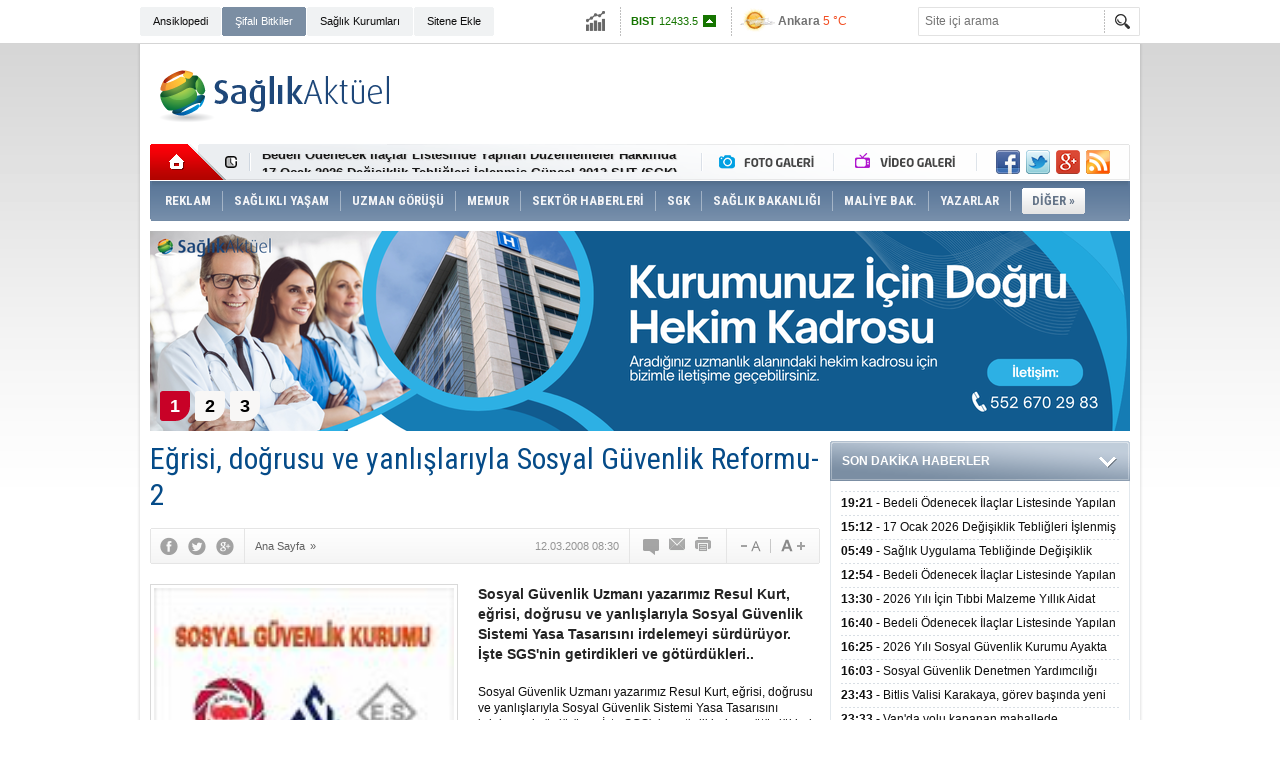

--- FILE ---
content_type: text/html; charset=UTF-8
request_url: https://www.saglikaktuel.com/haber/egrisi-dogrusu-ve-yanlislariyla-sosyal-guvenlik-reformu-2-2131.htm
body_size: 25624
content:
<!DOCTYPE html PUBLIC "-//W3C//DTD XHTML 1.0 Transitional//EN" "http://www.w3.org/TR/xhtml1/DTD/xhtml1-transitional.dtd">
<html xmlns="http://www.w3.org/1999/xhtml" xml:lang="tr" lang="tr" itemscope itemtype="http://schema.org/NewsArticle">
<head>
<base href="https://www.saglikaktuel.com/" target="_self"/>
<meta http-equiv="Content-Type" content="text/html; charset=UTF-8" />
<meta http-equiv="Refresh" content="300" />
<title>Eğrisi, doğrusu ve yanlışlarıyla Sosyal Güvenlik Reformu-2</title>
<meta name="description" content="Sosyal Güvenlik Uzmanı yazarımız Resul Kurt, eğrisi, doğrusu ve yanlışlarıyla Sosyal Güvenlik Sistemi Yasa Tasarısını irdelemeyi sürdürüyor. İşte SGS&#039;nin getirdikleri ve götürdükleri.." />
<link rel="publisher" href="https://plus.google.com/107479248177936062773/posts" />
<link rel="canonical" href="https://www.saglikaktuel.com/haber/egrisi-dogrusu-ve-yanlislariyla-sosyal-guvenlik-reformu-2-2131.htm" />
<link rel="amphtml" href="https://www.saglikaktuel.com/service/amp/haber/egrisi-dogrusu-ve-yanlislariyla-sosyal-guvenlik-reformu-2-2131.htm">
<link rel="alternate" href="https://www.saglikaktuel.com/mobi/haber/egrisi-dogrusu-ve-yanlislariyla-sosyal-guvenlik-reformu-2-2131.htm" media="only screen and (max-width: 640px)" />
<link rel="image_src" type="image/jpeg" href="https://www.saglikaktuel.com/d/news/790.jpg" />
<meta name="DC.date.issued" content="2008-03-12T08:35:47+02:00" />
<meta property="og:type" content="article" />
<meta property="og:site_name" content="Sağlık Aktüel" />
<meta property="og:url" content="https://www.saglikaktuel.com/haber/egrisi-dogrusu-ve-yanlislariyla-sosyal-guvenlik-reformu-2-2131.htm" />
<meta property="og:title" content="Eğrisi, doğrusu ve yanlışlarıyla Sosyal Güvenlik Reformu-2" />
<meta property="og:description" content="Sosyal Güvenlik Uzmanı yazarımız Resul Kurt, eğrisi, doğrusu ve yanlışlarıyla Sosyal Güvenlik Sistemi Yasa Tasarısını irdelemeyi sürdürüyor. İşte SGS&#039;nin getirdikleri ve götürdükleri.." />
<meta property="og:image" content="https://www.saglikaktuel.com/d/news/790.jpg" />
<meta property="og:image:width" content="300" />
<meta property="og:image:height" content="225" />
<meta name="twitter:card" content="summary">
<meta name="twitter:image" content="https://www.saglikaktuel.com/d/news/790.jpg" />
<meta name="twitter:site" content="@saglikaktuel">
<meta name="twitter:url" content="https://www.saglikaktuel.com/haber/egrisi-dogrusu-ve-yanlislariyla-sosyal-guvenlik-reformu-2-2131.htm">
<meta name="twitter:title" content="Eğrisi, doğrusu ve yanlışlarıyla Sosyal Güvenlik Reformu-2" />
<meta name="twitter:description" content="Sosyal Güvenlik Uzmanı yazarımız Resul Kurt, eğrisi, doğrusu ve yanlışlarıyla Sosyal Güvenlik Sistemi Yasa Tasarısını irdelemeyi sürdürüyor. İşte SGS&#039;nin getirdikleri ve götürdükleri.." />
<meta itemprop="author" content="Sağlık Aktüel" />
<meta itemprop="url" content="https://www.saglikaktuel.com/haber/egrisi-dogrusu-ve-yanlislariyla-sosyal-guvenlik-reformu-2-2131.htm" />
<meta itemprop="thumbnailUrl" content="https://www.saglikaktuel.com/d/news_t/790.jpg" />
<meta itemprop="articleSection" content="" />
<meta itemprop="dateCreated" content="2008-03-12T08:35:47+02:00" />
<meta itemprop="dateModified" content="2008-03-12T08:35:47+02:00" />
<meta itemprop="mainEntityOfPage" content="https://www.saglikaktuel.com/haber/egrisi-dogrusu-ve-yanlislariyla-sosyal-guvenlik-reformu-2-2131.htm" />
<meta itemprop="headline" content="Eğrisi, doğrusu ve yanlışlarıyla Sosyal Güvenlik Reformu-2" />
<meta itemprop="image" content="https://www.saglikaktuel.com/d/news/790.jpg" />
<link href="https://www.saglikaktuel.com/s/style.css?190111.css" type="text/css" rel="stylesheet" />
<script type="text/javascript">var BURL="https://www.saglikaktuel.com/"; var SURL="https://www.saglikaktuel.com/s/"; var DURL="https://www.saglikaktuel.com/d/";</script>
<script type="text/javascript" src="https://www.saglikaktuel.com/s/function.js?180722.js"></script><!-- Yandex.Metrika counter -->
<script type="text/javascript">
(function (d, w, c) {
    (w[c] = w[c] || []).push(function() {
        try {
            w.yaCounter13391791 = new Ya.Metrika({id:13391791, enableAll: true, webvisor:true});
        } catch(e) {}
    });
    
    var n = d.getElementsByTagName("script")[0],
        s = d.createElement("script"),
        f = function () { n.parentNode.insertBefore(s, n); };
    s.type = "text/javascript";
    s.async = true;
    s.src = (d.location.protocol == "https:" ? "https:" : "http:") + "//mc.yandex.ru/metrika/watch.js";

    if (w.opera == "[object Opera]") {
        d.addEventListener("DOMContentLoaded", f);
    } else { f(); }
})(document, window, "yandex_metrika_callbacks");
</script>
<noscript><div><img src="//mc.yandex.ru/watch/13391791" style="position:absolute; left:-9999px;" alt="" /></div></noscript>
<!-- /Yandex.Metrika counter -->

<meta name="author" content="Sağlık Aktuel">

<meta name='yandex-verification' content='56dfe2da7be27c5e' />

<meta name="google-site-verification" content="L7AuIjF7br-3lENIUAkD5Z-kb30zBAToLrU0K_EPt1A" />

<meta name="twitter:card" content="summary_large_image">

<script async custom-element="amp-ad" src="https://cdn.ampproject.org/v0/amp-ad-0.1.js"></script></head>
<body class="body_main">
<!-- Global site tag (gtag.js) - Google Analytics -->
<script async src="https://www.googletagmanager.com/gtag/js?id=UA-3094454-2"></script>
<script>
  window.dataLayer = window.dataLayer || [];
  function gtag(){dataLayer.push(arguments);}
  gtag('js', new Date());

  gtag('config', 'UA-3094454-2');
</script><div class="CM_pageskin_1"><div class="left"><div class="pub_code"><script async src="https://pagead2.googlesyndication.com/pagead/js/adsbygoogle.js?client=ca-pub-4627506849327765"
     crossorigin="anonymous"></script>
<!-- Site-sag-sol_160x600 -->
<ins class="adsbygoogle"
     style="display:inline-block;width:160px;height:600px"
     data-ad-client="ca-pub-4627506849327765"
     data-ad-slot="9990189519"></ins>
<script>
     (adsbygoogle = window.adsbygoogle || []).push({});
</script></div></div><div class="right"><div class="pub_code"><script async src="https://pagead2.googlesyndication.com/pagead/js/adsbygoogle.js?client=ca-pub-4627506849327765"
     crossorigin="anonymous"></script>
<!-- Site-sag-sol_160x600 -->
<ins class="adsbygoogle"
     style="display:inline-block;width:160px;height:600px"
     data-ad-client="ca-pub-4627506849327765"
     data-ad-slot="9990189519"></ins>
<script>
     (adsbygoogle = window.adsbygoogle || []).push({});
</script></div></div></div><div class="main_container"><div class="base_topbar_outer"><div class="base_topbar base_position"><ul class="quick_launch"><li class="parent"><a href="https://www.saglikaktuel.com/saglik-ansiklopedisi.htm" target="_self">Ansiklopedi</a></li><li class="sole"><a href="https://www.saglikaktuel.com/bitki-ansiklopedisi.htm" target="_self">Şifalı Bitkiler</a></li><li class="parent"><a href="http://hastanerehberi.saglikaktuel.com" target="_blank">Sağlık Kurumları</a></li><li class="parent"><a href="https://www.saglikaktuel.com/sitene-ekle.htm" target="_self">Sitene Ekle</a></li></ul><div class="currency_slider" id="currency_slider"><div class="viewport"><ul class="overview"><li class="up"><span><b>BIST</b> 12433.5</span></li><li class="up"><span><b>Altın</b> 6941.19</span></li><li class="up"><span><b>Dolar</b> 43.3551</span></li><li class="up"><span><b>Euro</b> 51.2654</span></li></ul></div></div><div class="weather_slider" id="weather_slider"><div class="viewport"><ul class="overview"><li style="background-position: -3px -986px;"><span>Ankara</span> 5 °C</li><li style="background-position: -3px -812px;"><span>İstanbul</span> 12 °C</li><li style="background-position: -3px -812px;"><span>Bursa</span> 10 °C</li><li style="background-position: -3px -812px;"><span>Antalya</span> 11 °C</li><li style="background-position: -3px -812px;"><span>İzmir</span> 16 °C</li></ul></div></div><form action="search_result.php" method="get"><input class="search_input" type="text" name="search_key" placeholder="Site içi arama" /><input class="search_button" type="submit" value="" /></form></div></div><div class="base_outer clearfix"><div class="base_top base_position"><div class="logo"><a href="./" rel="home"><img src="https://www.saglikaktuel.com/s/i/logo.png" alt="Sağlık Aktüel" width="250" height="100" /></a></div><div class="pub"><div class="inner" id="pub_logo_side"><script async src="https://pagead2.googlesyndication.com/pagead/js/adsbygoogle.js?client=ca-pub-4627506849327765"
     crossorigin="anonymous"></script>
<!-- 728x90 - Haziran 2022 -->
<ins class="adsbygoogle"
     style="display:inline-block;width:728px;height:90px"
     data-ad-client="ca-pub-4627506849327765"
     data-ad-slot="4176038171"></ins>
<script>
     (adsbygoogle = window.adsbygoogle || []).push({});
</script></div></div><div class="nav-mini"><a href="./" title="Anasayfa" rel="home"></a></div><div class="nav-mini-2"><a href="foto-galeriler/" title="Foto Galeri"></a><a href="video-galeri/" title="Video Galeri"></a></div><div class="last_min" id="last_min"><div class="viewport"><ul class="overview"><li><a href="haber/bedeli-odenecek-ilaclar-listesinde-yapilan-duzenlemeler-hakkinda-duyuru-20264-106592.htm">Bedeli Ödenecek İlaçlar Listesinde Yapılan Düzenlemeler Hakkında Duyuru 2026/4</a></li><li><a href="haber/17-ocak-2026-degisiklik-tebligleri-islenmis-guncel-2013-sut-sgk-106591.htm">17 Ocak 2026 Değişiklik Tebliğleri İşlenmiş Güncel 2013 SUT (SGK)</a></li><li><a href="haber/saglik-uygulama-tebliginde-degisiklik-yapilmasina-dair-teblig-17-01-2026-106590.htm">Sağlık Uygulama Tebliğinde Değişiklik Yapılmasına Dair Tebliğ-17.01.2026</a></li><li><a href="haber/bedeli-odenecek-ilaclar-listesinde-yapilan-duzenlemeler-hakkinda-duyuru-20263-106589.htm">Bedeli Ödenecek İlaçlar Listesinde Yapılan Düzenlemeler Hakkında Duyuru 2026/3</a></li><li><a href="haber/2026-yili-icin-tibbi-malzeme-yillik-aidat-ucreti-odemesi-hakkinda-duyuru-106588.htm">2026 Yılı İçin Tıbbi Malzeme Yıllık Aidat Ücreti Ödemesi Hakkında Duyuru</a></li><li><a href="haber/bedeli-odenecek-ilaclar-listesinde-yapilan-duzenlemeler-hakkinda-duyuru-20262-106587.htm">Bedeli Ödenecek İlaçlar Listesinde Yapılan Düzenlemeler Hakkında Duyuru 2026/2</a></li><li><a href="haber/2026-yili-sosyal-guvenlik-kurumu-ayakta-tedavide-kullanilan-hazir-tibbi-malzeme-106586.htm">2026 Yılı Sosyal Güvenlik Kurumu Ayakta Tedavide Kullanılan Hazır Tıbbi Malzemelerin Teminine İlişkin Sözleşme Eki Ek-7 Örneklemeye Tabi Malzeme Listesi Hakkında</a></li><li><a href="haber/sosyal-guvenlik-denetmen-yardimciligi-giris-sinavi-sonuclarina-iliskin-duyuru-106585.htm">Sosyal Güvenlik Denetmen Yardımcılığı Giriş Sınavı Sonuçlarına İlişkin Duyuru</a></li><li><a href="haber/bitlis-valisi-karakaya-gorev-basinda-yeni-yili-karsilayan-personeli-ve-hastalar-106574.htm">Bitlis Valisi Karakaya, görev başında yeni yılı karşılayan personeli ve hastaları ziyaret etti</a></li><li><a href="haber/vanda-yolu-kapanan-mahallede-rahatsizlanan-cocuk-ekiplerin-calismasiyla-hastane-106575.htm">Van'da yolu kapanan mahallede rahatsızlanan çocuk ekiplerin çalışmasıyla hastaneye ulaştırıldı</a></li><li><a href="haber/bakan-memisoglu-saglik-calisanlarinin-yeni-yilini-kutladi-106576.htm">Bakan Memişoğlu sağlık çalışanlarının yeni yılını kutladı</a></li><li><a href="haber/112-acil-cagri-merkezlerince-bu-yil-95-milyon-cagri-yanitlandi-106577.htm">112 Acil Çağrı Merkezlerince bu yıl 95 milyon çağrı yanıtlandı</a></li><li><a href="haber/kalp-ameliyatinin-ardindan-taburcu-edilen-hasta-evine-donerken-trafik-kazasinda-106578.htm">Kalp ameliyatının ardından taburcu edilen hasta evine dönerken trafik kazasında hayatını kaybetti</a></li><li><a href="haber/nevsehirde-5-ambulans-hizmete-alindi-106579.htm">Nevşehir'de 5 ambulans hizmete alındı</a></li><li><a href="haber/sivasta-kurtarma-ekipleri-kemoterapi-tedavisi-goren-hasta-icin-seferber-oldu-106580.htm">Sivas'ta kurtarma ekipleri kemoterapi tedavisi gören hasta için seferber oldu</a></li></ul></div></div><div class="social"><a href="https://www.facebook.com/saglikaktuel" style="background-position: left -168px;" target="_blank" title="Facebook ile paylaş"></a><a href="https://twitter.com/saglikaktuel" style="background-position: left -504px;" target="_blank" title="Twitter ile paylaş"></a><a href="https://plus.google.com/107479248177936062773/posts" style="background-position: left -240px;" target="_blank" title="Google+ ile paylaş"></a><a href="rss/" style="background-position: left -144px;" target="_blank" title="RSS, News Feed, Haber Beslemesi"></a></div><ul class="nav"><li class="sep2"></li><li class="item sole"><a class="inr" href="https://www.saglikaktuel.com/reklam.htm" target="_self"><span>REKLAM</span></a></li><li class="sep"></li><li class="item parent" data-value="165"><a class="inr" href="https://www.saglikaktuel.com/haberler/saglikli-yasam-165.htm" target="_self"><span>SAĞLIKLI YAŞAM</span></a><div class="subnav"><div class="inr"><div class="ani"><img src="https://www.saglikaktuel.com/s/i/loading.gif" width="220" height="19" alt="" /></div><div class="content"></div></div><div class="btm"></div></div></li><li class="sep"></li><li class="item parent" data-value="189"><a class="inr" href="https://www.saglikaktuel.com/haberler/uzman-gorusu-189.htm" target="_self"><span>UZMAN GÖRÜŞÜ</span></a><div class="subnav"><div class="inr"><div class="ani"><img src="https://www.saglikaktuel.com/s/i/loading.gif" width="220" height="19" alt="" /></div><div class="content"></div></div><div class="btm"></div></div></li><li class="sep"></li><li class="item "><a class="inr" href="https://www.saglikaktuel.com//haberler/memurlar-313.htm" target="_self"><span>MEMUR</span></a></li><li class="sep"></li><li class="item parent" data-value="164"><a class="inr" href="https://www.saglikaktuel.com/haberler/sektor-haberleri-164.htm" target="_self"><span>SEKTÖR HABERLERİ</span></a><div class="subnav"><div class="inr"><div class="ani"><img src="https://www.saglikaktuel.com/s/i/loading.gif" width="220" height="19" alt="" /></div><div class="content"></div></div><div class="btm"></div></div></li><li class="sep"></li><li class="item parent" data-value="156"><a class="inr" href="https://www.saglikaktuel.com/haberler/sgk-156.htm" target="_self"><span>SGK</span></a><div class="subnav"><div class="inr"><div class="ani"><img src="https://www.saglikaktuel.com/s/i/loading.gif" width="220" height="19" alt="" /></div><div class="content"></div></div><div class="btm"></div></div></li><li class="sep"></li><li class="item parent" data-value="158"><a class="inr" href="https://www.saglikaktuel.com/haberler/saglik-bakanligi-158.htm" target="_self"><span>SAĞLIK BAKANLIĞI</span></a><div class="subnav"><div class="inr"><div class="ani"><img src="https://www.saglikaktuel.com/s/i/loading.gif" width="220" height="19" alt="" /></div><div class="content"></div></div><div class="btm"></div></div></li><li class="sep"></li><li class="item parent" data-value="46"><a class="inr" href="https://www.saglikaktuel.com/haberler/maliye-bak-46.htm" target="_self"><span>MALİYE BAK.</span></a><div class="subnav"><div class="inr"><div class="ani"><img src="https://www.saglikaktuel.com/s/i/loading.gif" width="220" height="19" alt="" /></div><div class="content"></div></div><div class="btm"></div></div></li><li class="sep"></li><li class="item parent" data-value="163"><a class="inr" href="https://www.saglikaktuel.com/haberler/yazarlar-163.htm" target="_self"><span>YAZARLAR</span></a><div class="subnav"><div class="inr"><div class="ani"><img src="https://www.saglikaktuel.com/s/i/loading.gif" width="220" height="19" alt="" /></div><div class="content"></div></div><div class="btm"></div></div></li><li class="sep"></li><li class="item other"><a class="inr" href="#" onclick="return false;"><span>DİĞER »</span></a><div class="subnav"><div class="inr"><ul class="catlist clearfix"><li><a href="https://www.saglikaktuel.com/haberler/sigortacilik-251.htm" target="_self">SİGORTACILIK </a></li><li><a href="https://www.saglikaktuel.com/haberler/dunyada-saglik-295.htm" target="_self">DÜNYADA SAĞLIK</a></li><li><a href="https://www.saglikaktuel.com/haberler/basin-haberleri-157.htm" target="_self">BASIN HABERLERİ</a></li><li><a href="https://www.saglikaktuel.com/haberler/saglik-turizmi-296.htm" target="_self">SAĞLIK TURİZMİ</a></li><li><a href="https://www.saglikaktuel.com/haberler/engelsiz-haberler-299.htm" target="_self">ENGELSİZ HABERLER</a></li></ul></div><div class="btm"></div></div></li></ul></div><div class="top_headline base_position" id="top_headline"><div class="viewport"><ul class="overview c_ul"><li><a href="https://www.saglikaktuel.com/haber/saglik-kuruluslari-hekim-ihtiyaclari-105424.htm"><img src="https://www.saglikaktuel.com/d/news/59509.jpg" alt="Sağlık Kuruluşları Hekim İhtiyaçları" width="980" height="200" /></a></li><li><a href="https://www.saglikaktuel.com/haber/satilik-poliklinik-ruhsatlari-85287.htm"><img src="https://www.saglikaktuel.com/s/i/1x1.gif" data-src="https://www.saglikaktuel.com/d/news/44841.jpg" alt="Satılık Poliklinik Ruhsatları" width="980" height="200" /></a></li><li><a href="https://www.saglikaktuel.com/haber/tum-nbys-urunlerinde-gecerli-kampanya-87889.htm"><img src="https://www.saglikaktuel.com/s/i/1x1.gif" data-src="https://www.saglikaktuel.com/d/news/42502.jpg" alt="Tüm NBYS ürünlerinde geçerli kampanya" width="980" height="200" /></a></li></ul></div><ul class="pager"><li data-index="0" class="pagenum active"><a href="https://www.saglikaktuel.com/haber/saglik-kuruluslari-hekim-ihtiyaclari-105424.htm">1</a></li><li data-index="1" class="pagenum"><a href="https://www.saglikaktuel.com/haber/satilik-poliklinik-ruhsatlari-85287.htm">2</a></li><li data-index="2" class="pagenum"><a href="https://www.saglikaktuel.com/haber/tum-nbys-urunlerinde-gecerli-kampanya-87889.htm">3</a></li></ul></div></div><div class="base_outer"><div id="base" class="base base_position clearfix"><div id="base_middle" class="base_middle"><div class="middle_content_title"><h1 itemprop="name">Eğrisi, doğrusu ve yanlışlarıyla Sosyal Güvenlik Reformu-2</h1></div><div class="middle_content_top"><div class="top_social"><script type="text/javascript">showBookmark3();</script></div><div class="nav" itemscope itemtype="http://data-vocabulary.org/Breadcrumb"><a itemprop="url" href="https://www.saglikaktuel.com/" rel="home"><span itemprop="title">Ana Sayfa</span></a><span itemprop="child" itemscope itemtype="http://data-vocabulary.org/Breadcrumb">&raquo; <a itemprop="url" href="https://www.saglikaktuel.com/" rel="self"><span itemprop="title"></span></a></span></div><div class="text_size"><img src="https://www.saglikaktuel.com/s/i/1x1.gif" onclick="changeFontSize('#news_content', 'd');" title="Yazıyı küçült" width="24" height="18" alt="" /><img src="https://www.saglikaktuel.com/s/i/1x1.gif" onclick="changeFontSize('#news_content', 'u');" title="Yazıyı büyüt" width="24" height="18" alt="" /></div><div class="tools"><a class="go_comment" rel="nofollow" href="#" onclick="$.scrollTo('.comment_add', 600); return false;" target="_blank" title="Yorum Yap"></a><a class="go_send" rel="nofollow" href="javascript:void(0)" onclick="return openPopUp_520x390('https://www.saglikaktuel.com/send_to_friend.php?type=1&amp;id=2131');" title="Arkadaşına Gönder"></a><a class="go_print" rel="nofollow" href="javascript:void(0)" onclick="return openPopUp_670x500('https://www.saglikaktuel.com/print.php?type=1&amp;id=2131')" title="Yazdır"></a></div><div class="top_date" itemprop="datePublished" content="2008-03-12T08:30:23+02:00">12.03.2008 08:30</div></div><div class="middle_content"><div class="news_detail"><div class="side_detail"><img class="image" src="https://www.saglikaktuel.com/d/news/790.jpg" alt="Eğrisi, doğrusu ve yanlışlarıyla Sosyal Güvenlik Reformu-2" width="300" height="225" /></div><div itemprop="description" class="short_content">Sosyal Güvenlik Uzmanı yazarımız Resul Kurt, eğrisi, doğrusu ve yanlışlarıyla Sosyal Güvenlik Sistemi Yasa Tasarısını irdelemeyi sürdürüyor. İşte SGS'nin getirdikleri ve götürdükleri..</div><div itemprop="articleBody" id="news_content" class="text_content"><p>Sosyal Güvenlik Uzmanı yazarımız Resul Kurt, eğrisi, doğrusu ve yanlışlarıyla Sosyal Güvenlik Sistemi Yasa Tasarısını irdelemeyi sürdürüyor. İşte SGS'nin getirdikleri ve götürdükleri..</p>
<div><u><font size="2"><font face="Tahoma"><strong>Resul Kurt</strong>'un araştırması</font></font></u></div>
<div><font face="Tahoma" size="2"> </font></div>
<div><strong><font face="Tahoma" size="2">            İşte “ŞİLİ MODELİ”</font></strong></div>
<div><font face="Tahoma" size="2">            Dünkü yazımdan sonra, pek çok okurumuz Akşam Yazarı Deniz Gökçe’nin Türk halkına layık gördüğü Şili Modelinin ne olduğunu sordu.</font></div>
<div style="text-indent: 26.95pt"><font face="Tahoma" size="2">Şili Modeli olarak ünlenen sistem,  kısaca sosyal güvenliğin özelleştirilmesidir. Şili Modeli ile sosyal güvenlikte evrensel ilkeler olarak bilinen toplumsal dayanışma, kuşaklar arası paylaşım ve kamusallık ilkeleri ortadan kaldırılmaktadır. Bunun yerine özel şirketlerce uygulanan bireysel tasarruf ve bireysel gelir esası getirilmektedir. Şili modeli ile sigorta primleri özel sigorta şirketlerine yatırılmakta ve onlar tarafından işletilmektedir. 1 Mayıs 1981 tarihinde uygulanmaya başlanan Şili modeli ile çalışanların ücretlerinden %10 oranında emeklilik primi kesilmekte, isteyenler bu oranı % 20’ye kadar artırabilmektedir. İşverenden hiçbir kesinti olmamakta, devletten de herhangi bir katkı verilmemektedir. İşçiler emeklilik dışında ayrıca hastalık ve diğer sigorta kollarına da prim ödemektedir. Bu sistemde çalışanların eş, çocuk, anne ve babaları açısından bir güvence bulunmuyor. Kısaca, sosyal güvensizlik modelidir “Şili Modeli”.</font></div>
<div style="text-indent: 26.95pt"><font face="Tahoma" size="2">Dün, sosyal güvenlik reformunu ayrıntılı olarak ele alan bir yazı yazmıştık. Bugün reformun eksiklerini, yanlışlarını ve doğrularını yazmaya devam ediyoruz.</font></div>
<div><font face="Tahoma" size="2"> </font></div>
<div style="text-indent: 27pt"><strong><font face="Tahoma" color="#000066" size="2">REFORMDA DOĞRULAR -2</font></strong></div>
<div style="text-indent: 35.4pt"><font face="Tahoma" size="2"> </font></div>
<div style="text-indent: 35.4pt"><font face="Tahoma" size="2">*********************</font></div>
<div style="text-indent: 35.4pt"><strong><font face="Tahoma" size="2">Evlilik ve Çeyiz Yardımı Eşitleniyor</font></strong></div>
<div style="text-indent: 35.4pt"><font size="2"><font face="Tahoma"><strong>Halen,</strong> evlendikleri takdirde SSK’da sadece kız çocuklara 24 aylıkları, Emekli Sandığı’ndan dul ve yetim aylığı alan eş ve kız çocukları ile memurun anasına da 12 aylıkları tutarında “Evlenme İkramiyesi (Çeyiz Parası)” veriliyor. Bağ-Kur’da takdirde “Evlenme İkramiyesi (Çeyiz Parası)” uygulaması yok.</font></font></div>
<div style="text-indent: 35.4pt"><font size="2"><font face="Tahoma"><strong><u>Sosyal Güvenlik Reformu ile</u></strong> Kadın erkek ayrımı olmaksızın dul eşler ile kız çocuklarına ‘Evlilik ve Çeyiz Yardımı’ alabilecek. İşçi, memur, Bağ-Kur’lu ayrımı olmaksızın, kurumdan gelir veya aylık almakta iken evlenen (erkek veya kadın) eşler ile kız çocuklarına 12 aylık aylıkları tutarında evlilik ve çeyiz yardımı alabilecek. Memurun anasına verilen çeyiz yardımı ise sona erdirilecek. SSK’lı yetim kız çocuklar açısından kayıp olmakla birlikte, özellikle Bağ-Kur’lu dul ve yetim kızlarla SSK’lı dul eşler açısından önemli bir hak getiriliyor.</font></font></div>
<div style="text-indent: 35.4pt"><font face="Tahoma" size="2">*********************</font></div>
<div style="text-indent: 35.4pt"><strong><font face="Tahoma" size="2">Çalışanlar bir gün önceden bildirilecek</font></strong></div>
<div style="text-indent: 35.4pt; line-height: 12pt"><font face="Tahoma" size="2">İşverenler, 4/a (eski SSK’lılar) sigortalılarını, işe başlama <strong>tarihinden</strong> önce, sigortalı işe giriş bildirgesi ile Kuruma bildirmekle yükümlü olacak. Ancak inşaat işyerlerinde işe başlatılacak sigortalılar için, en geç çalışmaya başlatıldığı gün, Yabancı ülkelere sefer yapan ulaştırma araçlarına sefer esnasında alınarak çalıştırılanlar ile Kuruma ilk defa işyeri bildirgesi verilecek işyerlerinde ilk defa sigortalı çalıştırmaya başlanılan tarihten itibaren bir ay içinde çalışmaya başlayan sigortalılar için, çalışmaya başladıkları tarihten itibaren en geç söz konusu bir aylık sürenin dolduğu tarihe kadar Kuruma verilmesi halinde, sigortalılık başlangıcından önce bildirilmiş sayılacak. Böylece kayıtdışı istihamla mücadelede önemli bir sistem devam ettirilmiş olacak.</font></div>
<div style="text-indent: 35.4pt"><font face="Tahoma" size="2"> </font></div>
<div style="text-indent: 35.4pt"><font face="Tahoma" size="2">*******************************</font></div>
<div style="text-indent: 35.4pt"><strong><font face="Tahoma" size="2">Cenaze Yardımı Bir Asgari Ücret Olacak</font></strong></div>
<div style="text-indent: 35.4pt"><font face="Tahoma" size="2">SSK’lı vefat ederse ailesine veya cenazeyi kaldıran kimselere 243 <nobr><span id="linkzHighlighted_198" style="font-weight: bold; color: rgb(255,0,0); line-height: 1.7; border-bottom: rgb(255,0,0) 3px double">YTL</span></nobr>, Bağ-Kur’lu vefat ederse 235 YTL ve memur vefat ederse 918,65 YTL cenaze yardımı veriliyor.</font></div>
<div style="text-indent: 35.4pt"><font size="2"><font face="Tahoma"><strong><u>Sosyal Güvenlik Reformu ile</u></strong> İş kazası veya meslek hastalığı sonucu veya sürekli iş göremezlik geliri, malûllük, vazife malullüğü veya yaşlılık aylığı almakta iken veya kendisi için en az 360 gün malûllük, yaşlılık ve ölüm sigortası primi bildirilmiş olup da ölen sigortalının hak sahiplerine, brüt asgarî ücret tutarında <strong>(608,40.-YTL)</strong> cenaze ödeneği verilecek. Reformun ilk halinde üç asgari ücret olan cenaze yardımı bir asgari ücrete düşürülmektedir.</font></font></div>
<div style="text-indent: 35.4pt"><font face="Tahoma" size="2">********************************</font></div>
<div style="text-indent: 1cm"><strong><font face="Tahoma" size="2">Jokeyler sosyal güvenceye kavuşacak</font></strong></div>
<div style="text-indent: 1cm"><font face="Tahoma" size="2">Jokey ve antrenörler de 4/b (Bağ-Kur) sigortalısı sayılacak. Jokey ve antrenörlerin, çalışmaya başladıkları tarihten itibaren en geç bir ay içinde tescil eden kuruluş tarafından Kuruma bildirilecek. Kurum bu bildirimden itibaren bir ay içinde tescili yapılan kişilere, sigortalılık hak ve yükümlülüklerinin başladığını bildirecek.</font></div>
<div style="text-indent: 35.4pt"><strong><font face="Tahoma" size="2">*******************</font></strong></div>
<div style="text-indent: 1cm"><strong><font face="Tahoma" size="2">Dul eşlerin mağduriyeti gideriliyor</font></strong></div>
<div style="text-indent: 1cm"><font face="Tahoma" size="2">Sonraki eşinden dolayı 5510 sayılı Kanuna göre gelir veya aylığa hak kazanan dul eşe, önceki eşinden gelir veya aylık ödenmeyeceği, ödenmiş bulunan gelir ve aylıkların ise geri alınacağı öngörülmekteydi. Tasarıda bu haksızlık düzeltilmiş. Artık dul eşlerin evlendikten sonra yeniden aylık bağlanmasına hak kazanmaları halinde yüksek aylığı tercih etme hakkı verilecek.</font></div>
<div style="text-indent: 35.4pt"><font face="Tahoma" size="2"> </font></div>
<div style="text-indent: 35.4pt"><strong><font face="Tahoma" size="2">*******************</font></strong></div>
<div style="text-indent: 27pt" align="left"><strong><font face="Tahoma" size="2">İşsizin Emeklilik Primi İş-Kur'dan</font></strong></div>
<div style="text-indent: 27pt"><font face="Tahoma" size="2">4447 sayılı Kanun uyarınca sigortalı sayılanlardan işsizlik sigortasından yararlanacak şekilde işten ayrılanlar, Türkiye İş Kurumuna süresi içinde şahsen başvurarak yeni bir iş almaya hazır olduklarını kaydettirmeleri, iş sözleşmelerinin sona ermesinden önceki son üç yıl içinde en az 600 gün sigortalı olarak çalışıp işsizlik sigortası primi ödemiş ve işten ayrılmadan önceki son 120 gün içinde prim ödeyerek sürekli çalışmış olmaları kaydıyla işsizlik ödeneği almaya hak kazanırlar. İşsizlik sigortası yasası, işsiz kalan kişiye işsizlik ödeneği dışında bazı ek imkanlar da sağlamaktadır. Buna göre işsizlik sigortasından yararlanmaya hak kazanan kişi işsiz kaldığı süre içindeki tedavilerini yaptırabilecek, yeni bir iş bulması için devletten yardım alacak, meslek geliştirme, edindirme ve yetiştirme eğitiminden yararlanabilecektir. Sosyal güvenlik reformu ile getirilen yeni düzenleme ile, işsizlik ödeneğinden yararlandırılan kişilere, işsizlik ödeneğinin hak edildiği süre içinde emeklilikle ilgili (uzun <nobr><span id="linkzHighlighted_183" style="font-weight: bold; color: rgb(255,0,0); line-height: 1.7; border-bottom: rgb(255,0,0) 3px double">vadeli</span></nobr> sigorta kolları) primleri İş-Kur tarafından ödenecektir.</font></div>
<div style="text-indent: 27pt"><font face="Tahoma" size="2">Bu düzenleme son derece iyi niyetli ve olumlu olmakla birlikte, suiistimalleri caydırıcı müeyyidelerin getirilmemesi halinde bunun kayıtdışını tetikleyeceğini düşünüyorum.</font></div>
<div style="text-indent: 35.4pt"><strong><font face="Tahoma" size="2">*******************</font></strong></div>
<div style="text-indent: 1cm"><strong><font face="Tahoma" size="2">Fakirlerin sağlık primini devlet ödeyecek</font></strong></div>
<div style="text-indent: 1cm"><font face="Tahoma" size="2">Aile içindeki gelirin kişi başına düşen aylık tutarı, brüt asgari ücretin üçte birinden (202.80 YTL) az olan vatandaşlar genel sağlık sigortalısı olacak ve primlerini devlet ödeyecek.</font></div>
<div style="text-indent: 35.4pt"><strong><font face="Tahoma" size="2">*******************</font></strong></div>
<div style="text-indent: 26.95pt"><strong><font face="Tahoma" size="2">Dar gelirlinin sağlık primi düşük tutulacak</font></strong></div>
<div style="text-indent: 36pt"><font face="Tahoma" size="2">Aile içindeki gelirin kişi başına düşen aylık tutarı; asgari ücretin üçte birinden asgari ücrete kadar olduğu tespit edilen kişiler için prime esas günlük kazanç alt sınırının otuz günlük tutarının üçte biri, asgari ücretten asgari ücretin iki katına kadar olduğu tespit edilen kişiler için prime esas günlük kazanç alt sınırının otuz günlük tutar, asgari ücretin iki katından fazla olduğu tespit edilen kişiler için prime esas günlük kazanç alt sınırının otuz günlük tutarının iki katı prime esas asgari kazanç tutarı olarak esas alınacak.</font></div>
<div style="text-indent: 1cm"><font face="Tahoma" size="2"> </font></div>
<div style="text-indent: 35.4pt"><strong><font face="Tahoma" size="2">*******************</font></strong></div>
<div style="text-indent: 35.4pt"><strong><font face="Tahoma" size="2">Asgari işçiliğe uzlaşma geliyor</font></strong></div>
<div style="text-indent: 35.4pt"><font face="Tahoma" size="2">İhaleli işlerde "teminat" iadesi, tamamlanmış bina inşaatı işlerinde de "yapı kullanma izin belgesi" alınabilmesi için; işverenlerin Sosyal Güvenlik Kurumu'na prim borcu bulunmadığını gösterir "ilişiksizlik belgesi" almaları gerekmektedir. Yine, devamlı ve mevsimlik işyerlerinde de işin yürütümü için gerekli olan asgarî işçilik tutarının hesaplanması söz konusu olabilmektedir. Halen yürürlükte olan düzenlemeye göre, asgari işçilik hesabına ilişkin uzlaşma müessesesi yok.</font></div>
<div style="text-indent: 35.4pt"><font face="Tahoma" size="2">Sosyal güvenlik reformu ile asgari işçilik matrahı üzerinden gecikme cezası ve gecikme zammı ile birlikte hesaplanacak sigorta primi ve buna bağlı olarak uygulanacak idari para cezalarında, konuya ilişkin raporun ilgili Kurum ünitesine gönderilmesinden önce işverenle uzlaşma yapılabileceği öngörülmüştür. Bugüne kadar ki kurum uygulamasında en çok eleştirilen hususlardan birisi de, uzlaşma sisteminin olmamasıydı. TBMM’de görüşülmeyi bekleyen taslakla ilk defa sosyal güvenlik sistemimize getirilen uzlaşma ile yargı üzerindeki yük azaltılabilecektir. <strong>Uzlaşma ile sigorta primlerinde en fazla % 15 oranına kadar indirim</strong> yapılabilecektir. Sigorta priminde yapılacak indirim konusunda uzlaşmaya varılması halinde, uygulanacak <strong>idari para cezası tutarlarının % 20’si oranında indirim</strong> yapılmasında uzlaşılmış sayılacaktır. Uzlaşmaya varılması halinde bu durum tutanakla tespit edilecektir. Burada yer alan yüzde 15 ve 20 oranlarının yetersiz olduğunu ve biraz daha teşvik edici olması gerektiğini düşünüyorum.</font></div>
<div style="text-indent: 35.4pt"><strong><font face="Tahoma" size="2">*******************</font></strong></div>
<div style="text-indent: 35.4pt"><strong><font face="Tahoma" size="2">Ölüm aylığı bağlanma sorunu çözülecek</font></strong></div>
<div style="text-indent: 35.4pt"><font face="Tahoma" size="2">İş kazası veya meslek hastalığı sonucu meslekte kazanma gücünü % 50 oranının altında kaybetmesi nedeniyle sürekli iş göremezlik geliri bağlanmış iken ölenlerin, ölümün iş kazası veya meslek hastalığına bağlı olmaması halinde sigortalının almakta olduğu sürekli iş göremezlik geliri, hak sahiplerine gelir olarak bağlanacaktır.</font></div>
<div style="text-indent: 27pt"><font face="Tahoma" size="2"> </font></div>
<div style="text-indent: 35.4pt"><strong><font face="Tahoma" size="2">*******************</font></strong></div>
<div style="text-indent: 35.4pt"><strong><font face="Tahoma" size="2">İşverenler üzerindeki SGK’nın rücu baskısı azalacak</font></strong></div>
<div style="text-indent: 35.4pt"><font face="Tahoma" size="2">İş kazası, meslek hastalığı ve hastalık, üçüncü bir kişinin kusuru nedeniyle meydana gelmişse, sigortalıya ve hak sahiplerine yapılan veya ileride yapılması gereken ödemeler ile bağlanan gelirin başladığı tarihteki ilk peşin sermaye değerinin yarısı, zarara sebep olan üçüncü kişilere ve şayet kusuru varsa bunları çalıştıranlara rücû edilecek. Bugüne kadar işverenlerin en fazla yakındığı konulardan birisi olan rücu sorunu da çözülmüş olacak.</font></div>
<div style="text-indent: 35.4pt"><strong><font face="Tahoma" size="2">*******************</font></strong></div>
<div style="text-indent: 27pt"><strong><font face="Tahoma" size="2">Malulen emeklilik kolaylaşacak</font></strong></div>
<div style="text-indent: 35.4pt"><font face="Tahoma" size="2">Sağlık kurullarınca SSK ve Bağ-Kursigortalılarının malulen emeklilikleri için aranançalışma gücünün 2/3’ünü kaybetme koşulu, meslekte kazanma gücünün en az % 60'ını kaybetmesi şeklinde değiştirilerek sigortalıların malûliyet oranları düşürülecek.</font></div>
<div style="text-indent: 27pt"><font face="Tahoma" size="2"> </font></div>
<div style="text-indent: 35.4pt"><strong><font face="Tahoma" size="2">*******************</font></strong></div>
<div style="text-indent: 27pt"><strong><font face="Tahoma" size="2">Bağ-Kur destek primi sorunu çözülecek</font></strong></div>
<div style="text-indent: 27pt"><font face="Tahoma" size="2">Reformun ilk halinde en çok yakınılan konulardan birisi olan Bağ-Kur’luların sosyal güvenlik destek primi sorunu çözülüyor. Bunlardan, almakta oldukları aylıklarının % 15’i oranında sosyal güvenlik destek primi kesilecek.</font></div>
<div style="text-indent: 27pt"><font face="Tahoma" size="2"> </font></div>
<div style="text-indent: 35.4pt"><strong><font face="Tahoma" size="2">*******************</font></strong></div>
<div style="text-indent: 35.4pt"><strong><font face="Tahoma" size="2">Kadınlara doğum borçlanması gelecek</font></strong></div>
<div style="text-indent: 35.4pt"><font face="Tahoma" size="2">Doğum yapan kadınların hem istirahat süresinde hem de ücretsiz izin döneminde emekliliğe ilişkin primleri işverenleri tarafındanödenmediği için, mevcut sistemde doğum yapan kadınlar mağdur olmaktaydı.</font></div>
<div style="text-indent: 35.4pt"><font face="Tahoma" size="2">Reformla birlikte en azındanücretsiz doğum ya da analık izni süreleri talep tarihindeki prime esas günlük kazanç alt ve üst sınırları arasında kendilerince belirlenen günlük kazancın % 32'si üzerinden hesaplanacak primlerini borcun tebliği tarihinden itibaren bir ay içinde sigortalılar veya hak sahipleri tarafından ödenmeleri şartı ile borçlandırılarak, bu süreler sigortalılıklarına sayılacak.</font></div>
<div style="text-indent: 27pt"><font face="Tahoma" size="2"> </font></div>
<div style="text-indent: 35.4pt"><strong><font face="Tahoma" size="2">*******************</font></strong></div>
<div style="text-indent: 26.95pt"><strong><font face="Tahoma" size="2">30 günle tedavi gelecek</font></strong></div>
<div style="text-indent: 26.95pt"><font face="Tahoma" size="2">Genel sağlık sigortası ile birlikte, sağlık hizmeti sunucusuna başvurduğu tarihten önceki son bir yıl içinde toplam 30 gün genel sağlık sigortası prim ödenmesi halinde tedavi olabilecek. Halen SSK’lılarda 90 gün, Bağ Kur’lularda ise 4-8 ay olan bu sürenin 30 güne indirilmesi son derece olumludur.</font></div>
<div style="text-indent: 26.95pt"><font face="Tahoma" size="2">Ayrıca, SSK ve Bağ-Kur’da yurt dışı tedavisi için aranan son bir yıl içinde 300 gün prim ödeme koşulu da 30 güne indirilmektedir.</font></div>
<div style="text-indent: 35.4pt"><strong><font face="Tahoma" size="2">*******************</font></strong></div>
<div style="text-indent: 26.95pt"><font face="Tahoma" size="2"> </font></div>
<div style="text-indent: 26.95pt"><strong><font face="Tahoma" size="2">18 yaşından küçüklerin sağlık primini devlet ödeyecek</font></strong></div>
<div style="text-indent: 26.95pt"><font face="Tahoma" size="2">18 yaşına kadar bütün çocuklar ve gençler, koşulsuz sağlık hizmeti alabilecek. Anne ve babası kayıtdışı yada sigortasız dahi olsa 18 yaşını dolduruncaya kadar başka hiçbir belge istenmeden sadece Nüfus Cüzdanı ile her türlü sağlık yardımı alabilecekler.</font></div>
<div style="text-indent: 35.4pt"><strong><font face="Tahoma" size="2">*******************</font></strong></div>
<div style="text-indent: 26.95pt"><strong><font face="Tahoma" size="2">Ücretler bankaya yatacak</font></strong></div>
<div style="text-indent: 26.95pt"><font face="Tahoma" size="2">Çalıştırılan işçilerin ücret, prim, ikramiye ve bu nitelikteki her çeşit istihkaktan o ay içinde ödenenlerin özel olarak açılan banka hesabına yatırılacak. Böylece kayıtdışı istihdam engellenmesine çalışılacak.</font></div>
<div style="text-indent: 35.4pt"><strong><font face="Tahoma" size="2">*******************</font></strong></div>
<div style="text-indent: 27pt"><font face="Tahoma" size="2"> </font></div>
<div style="text-indent: 27pt"><strong><font face="Tahoma" size="2">Kısmi süreli çalışanlarda isteğe bağlı prim ödeyecek</font></strong></div>
<div style="text-indent: 27pt"><font face="Tahoma" size="2">Ay içerisinde 30 günden az çalışan veya prim ödeme gün sayısı, kısmi süreli (part-time) çalışan sigortalılar da aylık çalışma gün sayılarını 30 güne tamamlayacak şekilde isteğe bağlı sigorta primi ödeyebilecekler. Kısmi süreli (part-time) çalışan sigortalılar aynı ay içerisinde isteğe bağlı sigortaya prim ödemeleri halinde, primi ödenen primler süreler zorunlu sigortalılığa ilişkin prim ödeme gün sayısına otuz günü geçmemek üzere eklenen bu süreler, 4 / (b) (bağ-Kur) sigortalılık süresi olarak kabul edilecek.</font></div>
<div><font face="Tahoma" size="2"> </font></div>
<div style="text-indent: 35.4pt"><strong><font face="Tahoma" size="2">*******************</font></strong></div>
<div style="text-indent: 29.25pt; line-height: 12pt"><strong><font face="Tahoma" size="2">Çifte Maaş Dönemi Bitecek</font></strong></div>
<div style="text-indent: 29.25pt; line-height: 12pt"><font face="Tahoma" size="2">Hem eşinden, hem de ana ve/veya babasından ölüm aylığına hak kazananlara, tercihine göre eşinden ya da ana ve/veya babasından bağlanacak aylığı verilecek. Böylece, çifte maaş dönemi bitecek.</font></div>
<div style="text-indent: 35.4pt"><strong><font face="Tahoma" size="2">*******************</font></strong></div>
<div style="text-indent: 35.4pt"><strong><font face="Tahoma" size="2">İşverenler kendi şirketinden SSK’lı olamayacak</font></strong></div>
<div style="text-indent: 35.4pt"><font face="Tahoma" size="2">4/b (eski adıyla Bağ-Kur) sigortalıları, kendilerine ait veya ortak oldukları işyerlerinden, Kanunun SSK’lı olarak bildirilemeyecekler.</font></div>
<div style="text-indent: 35.4pt"><font face="Tahoma" size="2"> </font></div>
<div style="text-indent: 35.4pt"><strong><font face="Tahoma" size="2">*******************</font></strong></div>
<div style="text-indent: 35.4pt"><strong><font face="Tahoma" size="2">Reformdan Önce İşe Girenlerin Emeklilik Süresi Değişmiyor</font></strong></div>
<div style="text-indent: 35.4pt"><font face="Tahoma" size="2">Ülkemizde SSK sigortalılarının emekli olabilmesi için sigortalılık süresi, yaş ve prim gün sayısının tamamlanması gerekiyor.</font></div>
<div style="text-indent: 35.4pt"><font face="Tahoma" size="2">SSK sigortalılarının emekliliklerinde 08.09.1999 tarihinden önce sigortalı olup olmadığı önem taşıyor. SSK’lılar 08.09.1999 tarihinden önce sigortalı olması halinde emeklilikte kademeli geçişten yararlanabilecek, ancak 08.09.1999 tarihinden sonra sigortalı olanlar emeklilikte kademeli geçişten yararlanamayacaktır.</font></div>
<div style="text-indent: 35.4pt"><font face="Tahoma" size="2">İlk defa <strong><u>08.09.1999 tarihi ile sosyal güvenlik reformunun yürürlük tarihleri arasında</u></strong> çalışmaya başlayan SSK sigortalılarına aşağıdaki şartlarla yaşlılık aylığı bağlanacaktır;</font></div>
<div style="text-indent: 35.4pt"><font face="Tahoma" size="2">a) Kadın ise 58, Erkek ise 60 yaşını doldurmuş olması ve en az 7000 gün,</font></div>
<div style="text-indent: 35.4pt"><font face="Tahoma" size="2">b) Kadın ise 58, Erkek ise 60 yaşını doldurmuş olması, 25 yıldan beri sigortalı bulunması ve en az 4500 gün,</font></div>
<div style="text-indent: 35.4pt"><font face="Tahoma" size="2">Emeklilik primi ödemiş olmaları şartı ile emekli aylığına hak kazanacaklardır.</font></div>
<div style="text-indent: 35.4pt"><font face="Tahoma" size="2">Yani, reformun yürürlük tarihinden önce işe girmiş olanlar için halen geçerli olan emeklilik yaşları ve şartlarında herhangi bir değişiklik yapılmayacaktır.</font></div>
<div style="text-indent: 35.4pt"><font face="Tahoma" size="2">Halen hem memurlar, hem Bağ-Kur’lular hem de SSK’lılar için kadınlarda 58 ve erkeklerde de 60 yaş sınırı 1999’dan beri uygulanıyor.</font></div>
<div style="text-indent: 35.4pt"><font face="Tahoma" size="2">Ayrıca, yaşlılıktan emeklilik de sistemin sigortası işlevini görüyor. Yani, kadınlarda 58 ve erkeklerde de 60 yaşına gelmesine rağmen prim gün sayısı yeterli olmayanlar da 5400 günle emekli olabiliyor.   </font></div>
<div><font face="Tahoma" size="2"> </font></div>
<div style="text-indent: 27pt"><font color="#000066"><font size="2"><font face="Tahoma"><strong>EKSİK VE YANLIŞLAR -2</strong> </font></font></font></div>
<div style="text-indent: 35.4pt"><font face="Tahoma" size="2"> </font></div>
<div style="text-indent: 36pt"><font face="Tahoma" size="2">*********************</font></div>
<div style="text-indent: 36pt"><strong><font face="Tahoma" size="2">Kayıtdışı İstihdama Ceza Yok</font></strong></div>
<div style="text-indent: 36pt"><font face="Tahoma" size="2">Kayıtdışı istihdam ülkemizin karşı karşıya olduğu en büyük sorundur. Çalışanların sosyal güvencelerini engelleyerek vergi ve sigorta primi kaybına yol açtığı gibi, işverenler arasında da haksız rekabete yol açıyor. <strong>Sigorta prim oranları düşürülmeli</strong> ve bunun karşılığında da aynı zamanda işverenlere de sigortasız işçi çalıştırma cezası uygulanmalıdır.</font></div>
<div style="text-indent: 36pt"><font face="Tahoma" size="2">Sosyal güvenlik sistemimizde kayıt dışı (sigortasız) işçi çalıştırmaya ilişkin herhangi bir cezai müeyyide bulunmamaktadır. Mevzuatta düzenlenen <strong><u>idari para cezaları tamamen prim belgelerinin ve bildirgelerin (işe giriş bildirgesi ,işyeri bildirgesi, aylık prim ve hizmet belgesi) verilmemesine</u></strong> ilişkindir. Mevcut prim belgesi verilmemesine yönelik uygulanan idari para cezalarına ek olarak ayrıca <strong><u>kayıtdışı çalıştırıldığı tespit edilen her bir sigortalı ve her bir ay için caydırıcı bir</u></strong> idari para cezası getirilmeli ve tekrarı halinde ceza bir kat artırılmalıdır. Böylece kayıt dışı istihdamla mücadele konusunda önemli bir sistem kurularak işverenlerin prim yükünün azaltılması mümkün olacaktır.</font></div>
<div style="text-indent: 35.4pt"><strong><font face="Tahoma" size="2">*******************</font></strong></div>
<div style="text-indent: 36pt"><strong><font face="Tahoma" size="2">Çalışma Müşavirliği kurulmalı</font></strong></div>
<div style="text-indent: 36pt"><font face="Tahoma" size="2">Özellikle kayıtdışı istihdamla mücadele ve işyerlerinde çalışma ve sosyal güvenlik hukuku işlemleri konusunda “yeminli çalışma müşavirliği” kurulması uygun olacaktır. Böylece hem işverenlerin inşaat ve ihale konusu işlerle ilgili teminat çözümleri kolaylaşacak, hem de işverenlere mevzuat konusunda rehberlik ve danışmanlık hizmetleri verilebilecektir.</font></div>
<div style="text-indent: 36pt"><font face="Tahoma" size="2"> </font></div>
<div style="text-indent: 36pt"><font face="Tahoma" size="2">*********************</font></div>
<div style="text-indent: 35.4pt"><strong><font face="Tahoma" size="2">Reform, kayıtdışını teşvik edecek</font></strong></div>
<div style="text-indent: 35.4pt"><font face="Tahoma" size="2">Kurumun denetim ve kontrolle görevli yaptıkları denetimlerde sigortasız çalıştırıldığını veya sigorta gün sayılarının eksik bildirildiğini tespit ettikleri sigortalıların geriye yönelik hizmetlerinin veya prime esas kazançlarının, en fazla tespitin yapıldığı tarihten geriye yönelik bir yıllık süreye ilişkin kısmı dikkate alınabilecek. Bu da kayıtdışı istihdamı teşvik edecek.</font></div>
<div style="text-indent: 36pt"><font face="Tahoma" size="2">*********************</font></div>
<div style="text-indent: 35.4pt"><strong><font face="Tahoma" size="2">İşçi olarak da çalışan Bağ-Kur’lulardan SSK primi alınmayacak</font></strong></div>
<div style="text-indent: 35.4pt"><font face="Tahoma" size="2">Halen mevzuatımıza göre, Bağ-Kurlu statüsünde prim ödeyenler, bu sigortalılıkları devam ederken iş sözleşmesine tabi çalışmaları durumunda kendilerinden prim alınmamaktadır. Çünkü istisna kapsamındadır. Oysa bu kişi bir iş kazasına uğradığında mağdur olmaktadır. Bu nedenle bu şekilde Bağ-Kurlu statüsünde iken hizmet akdiyle bir başka işyerinde çalışanlardan Bağ-Kurlu primine ek olarak hizmet akdiyle çalıştığı her bir işyerinde ayrıca kısa vadeli sigorta primi alınması ve iş kazası ve meslek hastalığı yardımı yapılması gerekmektedir. Bu şekilde ek prim de alınmış olacaktır.</font></div>
<div style="text-indent: 36pt"><font face="Tahoma" size="2"> </font></div>
<div style="text-indent: 35.4pt"><strong><font face="Tahoma" size="2">*******************</font></strong></div>
<div style="text-indent: 36pt"><strong><font face="Tahoma" size="2">Yıpranma Payı Kalkıyor</font></strong></div>
<div style="text-indent: 36pt"><font face="Tahoma" size="2">Bugüne kadar bu haktan faydalandırılan basın ve gazetecilik iş yerlerinde iş ve basın kanununa göre çalışanlar, hava yolları uçuş personeli, lokomotif makinistleri, infaz koruma memurları, posta dağıtıcıları, TRT'de haber hizmetinde çalışanlar, Devlet Tiyatrosu sanatkarları, Cumhurbaşkanlığı Senfoni Orkestrası'nın şef ve üyelerinin fiilî hizmet süresi zammı hakları kaldırılmaktadır. Bu kişiler için kanunun yürürlüğe girdiği tarihe kadar kazandıkları süreler emeklilik yaşından düşecek.</font></div>
<div style="text-indent: 36pt"><font face="Tahoma" size="2">Kanuna göre, TSK, emniyet ve MİT mensupları ile dalgıçlar, radyoaktif maddelerle yapılan işlerde çalışanlar, asit üretimi yapılan yerlerde, demir ve çelik fabrikalarında ve kurşun izabe fırınlarında çalışanlara bir yılda 90 gün fiili hizmet zammı verilecek.</font></div>
<div style="text-indent: 36pt"><font face="Tahoma" size="2">Kurşun ve arsenik işleri, cam fabrikaları, çimento fabrikaları, kok fabrikaları ve termik santralleri, alüminyum fabrikaları, döküm fabrikaları ile itfaiye ve yangın söndürme işlerinde çalışanlar ise 60 günlük fiili hizmet zammından yararlanacak.</font></div>
<div style="text-indent: 36pt"><font face="Tahoma" size="2">Fiili hizmet zammından yararlanmak için belirtilen iş kollarında en az 10 yıl (3600 gün) çalışma koşulu aranacak. Yer altında çalışanlarda ise bu süre 5 yıl (1800 gün) olacak.</font></div>
<div style="text-indent: 36pt"><font face="Tahoma" size="2">Yer altında çalışanlar hariç, fiili hizmet zammı almaya hak kazananların süreleri, 3 yılı geçmemek üzere emeklilik yaş hadlerinden indirilecek. Daha önce bu düzenleme, 5 yıl olarak uygulanıyordu.</font></div>
<div style="text-indent: 36pt"><font face="Tahoma" size="2"> </font></div>
<div style="text-indent: 35.4pt"><font face="Tahoma" size="2">*******************</font></div>
<div style="text-indent: 35.4pt"><strong><font face="Tahoma" size="2">Reformdan Sonra İlk Defa Çalışamaya Başlayanların Emeklilik Sonrası Çalışması Kaldırılıyor</font></strong></div>
<div style="text-indent: 35.4pt"><font size="2"><font face="Tahoma"><strong><u>5510 sayılı Kanunun yürürlüğe girdiği tarihten sonra ilk defa sigortalı olan kişilerden</u></strong> yaşlılık aylığı bağlandıktan sonra 5510 sayılı Kanuna göre veya yabancı bir ülke mevzuatı kapsamında çalışmaya başlayanların yaşlılık aylıkları, çalışmaya başladıkları tarihi takip eden ödeme dönemi başında kesilecektir.Bu düzenleme ile, bu Kanunun yürürlüğe girdiği tarihten sonra ilk defa sigortalı olan kişilerden yaşlılık aylığı bağlananların sosyal güvenlik destek primi ödeyerek çalışmaları kaldırılmaktadır.</font></font></div>
<div style="text-indent: 35.4pt"><strong><font face="Tahoma" size="2">*******************</font></strong></div>
<div style="text-indent: 35.4pt"><strong><font face="Tahoma" size="2">Reformdan Sonra İşe Girenlerin Emeklilik Yaşı Artıyor</font></strong></div>
<div style="text-indent: 35.4pt"><font face="Tahoma" size="2"> </font></div>
<div style="text-indent: 35.4pt"><font face="Tahoma" size="2">Sosyal güvenlik reformu yürürlüğe girdikten sonra;</font></div>
<div style="text-indent: 35.4pt"><font face="Tahoma" size="2">1 Ocak 2036 ile 31 Aralık 2037 tarihleri arasında kadınlarda 59, erkeklerde 61;</font></div>
<div style="text-indent: 35.4pt"><font face="Tahoma" size="2">1 Ocak 2038 ile 31 Aralık 2039 tarihleri arasında kadın için 60, erkek için 62,</font></div>
<div style="text-indent: 35.4pt"><font face="Tahoma" size="2">1 Ocak 2040 ile 31 Aralık 2041 tarihleri arasında kadınlarda 61, erkeklerde 63;</font></div>
<div style="text-indent: 35.4pt"><font face="Tahoma" size="2">1 Ocak 2042 ile 31 Aralık 2043 tarihleri arasında kadınlarda 62, erkeklerde 64;</font></div>
<div style="text-indent: 35.4pt"><font face="Tahoma" size="2">1 Ocak 2044 ile 31 Aralık 2045 tarihleri arasında kadınlarda 63, erkeklerde 65;</font></div>
<div style="text-indent: 35.4pt"><font face="Tahoma" size="2">1 Ocak 2046 ile 31 Aralık 2047 tarihleri arasında kadınlarda 64, erkeklerde 65 yaş yaş olarak uygulanacak. Kadın ve erkeklerde 2048 yılından sonra emeklilik yaşı 65'de eşitlenecek.</font></div>
<div style="text-indent: 35.4pt"><font face="Tahoma" size="2">Ancak, reformdan sonra işe girenlerde 2036 yılına kadar yaş koşulu değişmemekle birlikte prim gün sayısı 7000 gün sayısı her yıl 100’er gün artırılarak (7110, 7200, 7300… gibi) uygulanacak. Bu süre, 2028 yılında 9000'e ulaşacak. İlk defa 2028 yılında işe girecek olan bir sigortalının emekliliğinde 9000 gün prim ödeme şartı aranacak.</font></div>
<div style="text-indent: 35.4pt"><strong><font face="Tahoma" size="2"> </font></strong></div>
<div style="text-indent: 35.4pt"><strong><font face="Tahoma" size="2">************************</font></strong></div>
<div style="text-indent: 35.4pt; line-height: 12pt"><strong><font face="Tahoma" size="2">Yaşlılık aylığının hesaplanması değişiyor</font></strong></div>
<div style="text-indent: 36pt; line-height: 12pt"><font face="Tahoma" size="2"> 5510 sayılı Kanun kapsamındaki 4/a ve 4/b (eski  SSK ve Bağ-Kur’lular) ile ilk defa 5510 sayılı Kanunun yürürlük tarihinden sonra 4/c (memur) <span style="color: black">bendine göre sigortalı olarak</span> çalışmaya başlayanların yaşlılık aylığı, ortalama aylık kazancı ile aylık bağlama oranının çarpımı sonucunda bulunan tutar olarak hesaplanacak.</font></div>
<div style="line-height: 12pt"><font size="2"><font face="Tahoma"><strong><em>            </em></strong> Ortalama aylık kazanç, sigortalının her yıla ait prime esas kazancının, kazancın ait olduğu yıldan itibaren aylık talep tarihine kadar geçen yıllar için, her yıl gerçekleşen güncelleme katsayısı ile güncellenerek bulunan kazançlar toplamının, itibarî hizmet süresi ile fiilî hizmet süresi zammı hariç toplam prim ödeme gün sayısına bölünmesi suretiyle hesaplanan ortalama günlük kazancın otuz katı olacak.</font></font></div>
<div style="text-indent: 35.4pt"><strong><font face="Tahoma" size="2">************************</font></strong></div>
<div style="text-indent: 35.4pt"><strong><font face="Tahoma" size="2">Aylık Bağlama Oranı Düşüyor</font></strong></div>
<div style="text-indent: 35.4pt"><font size="2"><font face="Tahoma"><strong><u>Halen,</u></strong> <strong><u>SSK’da</u></strong> aylık bağlama oranı, 1999 ve öncesi dönem için 5000 göre yüzde 60 ve 5000 günden sonraki her 240 gün için yüzde 1 zamlı olurken, 2000 yılından itibaren ise sigortalının toplam prim ödeme gün sayısının ilk 3 600 gününün her 360 günü için % 3.5, sonraki 5 400 günün her 360 günü için % 2 ve daha sonraki her 360 gün için % 1.5 oranlarının toplamıdır.</font></font></div>
<div style="text-indent: 35.4pt"><font size="2"><font face="Tahoma"><strong><u>Halen,</u></strong> <strong><u>Emekli Sandığı Kanununda</u></strong> emekli, adi malullük ve vazife malullüğü aylıkları, (a) fıkrasına göre tespit edilen rakamların her yıl Bütçe Kanununda tespit edilen katsayı ile çarpıhması sonunda bulunacak tutarın fiili ve itibari hizmet toplamı 25 yıl olanlara % 75'i, 25 yıldan az olanlara her tam yıl için % 1 eksiği, fazla olanlara da her tam yıl için % 1 fazlasıüzerinden bağlanır.</font></font></div>
<div style="text-indent: 35.4pt"><font size="2"><font face="Tahoma"><strong><u>Halen, Bağ-Kur Kanununda</u></strong><strong>;</strong> Aylık bağlama oranı, 1999 ve öncesi dönemi için 25 yıla göre yüzde 70 olup, 25 yıldan fazla her yıl için yüzde 1 zamlı iken 2000 ve sonrası için sigortalının toplam sigortalılık süresinin ilk on tam yılının her bir yılı için %3,5, takip eden onbeş tam yılın her bir yılı için %2 ve yirmibeş yıldan fazla her bir tam yıl için %1,5 oranlarının toplamıdır.</font></font></div>
<div style="text-indent: 35.4pt"><font size="2"><font face="Tahoma"><strong><u>Sosyal Güvenlik Reformu ile</u></strong> hem <span>aylık bağlama oranı düşürülüyor, hem de tavan getiriliyor. Mevcut yasalardaki oranlar daha yüksek, hem de memurlarda yüzde 100 işçi ve esnafta tavan sınırlaması yok. Aylık bağlama oranı, sigortalının malûllük, yaşlılık ve ölüm sigortalarına tâbi geçen toplam prim ödeme gün sayısının her 360 günü için % 2 olarak uygulanacak. Bu hesaplamada 360 günden eksik süreler orantılı olarak dikkate alınır. Ancak aylık bağlama oranı % 90'ı geçemeyecek.</span></font></font></div>
<div style="text-indent: 35.4pt"><strong><font face="Tahoma" size="2"> </font></strong></div>
<div style="text-indent: 35.4pt"><font face="Tahoma" size="2">************************</font></div>
<div style="text-indent: 35.4pt"><strong><font face="Tahoma" size="2">Gelişme Hızının Sadece Yüzde 30’u Emekli Aylığı Hesabında Dikkate Alınacak</font></strong></div>
<div style="text-indent: 35.4pt"><font face="Tahoma" size="2">Halen yürürlükteki mevzuata göre, SSK ve Bağ-Kur’da sigortalının aylık tahsis talebine kadarki döneme ait kazançları, “TÜFE+Gayri Safi Yurtiçi Hasıla (GSYİH)” formülünden oluşan katsayıya göre güncelleniyor. Yani TÜFE ve Gelişme Hızının (GH) yüzde 100’ü dikkate alınıyor.</font></div>
<div style="text-indent: 36pt"><font face="Tahoma" size="2">Reformla birlikte, emekli aylıkları sadece bir önceki yılın TÜFE’si kadar artacak ama emekli aylığına esas ortalama kazancı belirlerken geçmiş yıl kazançlarını güncellerken GH’nin hepsi değil sadece yüzde 30’u dikkate alınacak olması emekli aylığına esas kazançların eskiye göre daha düşük olacağı anlamına gelmektedir.</font></div>
<div style="text-indent: 35.4pt"><font face="Tahoma" size="2">Öte yandan, Güncelleme Katsayısının diğer kullanılacağı yer SSK ve Bağ-Kur’lular için reformun yürürlük tarihi için mesela 01.01.2009 günü için geçmiş kaç yıllık çalışmaları olursa olsun herkes için bugünkü sisteme göre belirlenen kısmi emekli aylıklarının, kişinin emekli olacağı güne kadar güncellenmesidir. İşte burada da güncelleme katsayısında GH’nin yüzde 75’inin dikkate alınmaması, kazanılmış haklara dokunmaktadır. Çünkü, eski sisteme göre hesaplanan aylıklar yeni sisteme göre güncellenecektir. Güncellenen aylıklar da GH’nin yüzde 75’i kadar her yıl düşecektir. Mesela 2010 yılı Gelişme Hızı yüzde 10 olursa, emekli aylıkları o yıl yüzde 7,5 oranında düşecektir. Bu da kazanılmış haklara dokunmaktır, çünkü eski sisteme göre hesaplanan aylıklar yeni sisteme göre güncellenecektir. </font></div>
<div><font face="Tahoma" size="2"> </font></div>
<div><font size="2"><font face="Tahoma"><strong>YARIN:</strong> SSK VE BAĞ-KURLULARIN EMEKLİLİKLERİ</font></font></div>
<div><font face="Tahoma" size="2"> </font></div>
<div><strong><u><font face="Tahoma" size="2">İLGİLİ HABER</font></u></strong></div>
<div><font face="Tahoma" size="2"> </font></div>
<div><a href="https://www.saglikaktuel.com/index.php?option=com_content&amp;task=view&amp;id=2128&amp;Itemid=1"><strong><font face="Tahoma" size="2">Eğrisi, doğrusu ve yanlışlarıyla Sosyal Güvenlik Reformu</font></strong></a></div>
<div>
<p> </p>
<p><font face="Tahoma" size="2"><font face="Tahoma" size="2"><strong><a href="http://www.dunyagazetesi.com.tr/" target="_blank" rel="nofollow"><font color="#000000">Dünya</font> <font color="#000000">Gazetesi</font></a></strong></font></font></p>
</div></p><div class="pub"><script async src="//pagead2.googlesyndication.com/pagead/js/adsbygoogle.js"></script>
<!-- Esnek Reklam -->
<ins class="adsbygoogle"
     style="display:block"
     data-ad-client="ca-pub-4627506849327765"
     data-ad-slot="2700528317"
     data-ad-format="auto"></ins>
<script>
(adsbygoogle = window.adsbygoogle || []).push({});
</script></div></div><div class="clear"></div><div class="read_count" itemprop="interactionCount">Bu haber toplam 2898 defa okunmuştur</div></div><div class="comment_navigation"><div class="container"><div class="tools"><a class="go_send" rel="nofollow" href="javascript:void(0)" onclick="return openPopUp_520x390('https://www.saglikaktuel.com/send_to_friend.php?type=1&amp;id=2131');" title="Arkadaşına Gönder"></a><a class="go_print" rel="nofollow" href="javascript:void(0)" onclick="return openPopUp_670x500('https://www.saglikaktuel.com/print.php?type=1&amp;id=2131')" title="Yazdır"></a><a class="go_top" rel="nofollow" href="/haber/egrisi-dogrusu-ve-yanlislariyla-sosyal-guvenlik-reformu-2-2131.htm#top" onclick="scrollPage(0); return false;" title="Yukarı"></a></div><script type="text/javascript">showBookmark4();</script><script type="text/javascript">showBookmark2();</script></div></div><div class="comment_add"><form method="post" id="comment_form" onsubmit="return addComment(1, 2131);"><textarea name="comment_content" id="comment_content" class="comment_content" rows="6" placeholder="Yorumunuz"></textarea><input type="text" name="member_name" id="member_name" class="member_name" placeholder="Adınız" /><input type="submit" name="comment_submit" id="comment_submit" class="comment_submit" value="GÖNDER" /><input type="hidden" name="reply" id="reply" value="0" /><div class="reply_to"></div></form><div class="info"><b>UYARI:</b> Küfür, hakaret, rencide edici cümleler veya imalar, inançlara saldırı içeren, imla kuralları ile yazılmamış,<br /> Türkçe karakter kullanılmayan ve büyük harflerle yazılmış yorumlar onaylanmamaktadır.</div></div><script type="text/javascript">window.onbeforeunload = function() { return checkCommentState(); }</script><div class="comment"><div class="container"><div class="content" align="center">Bu habere henüz yorum eklenmemiştir.</div></div><div class="btm"></div></div><div class="headline" id="headline"><div class="viewport"><ul class="overview"><li><a href="haber/bedeli-odenecek-ilaclar-listesinde-yapilan-duzenlemeler-hakkinda-duyuru-20264-106592.htm"><img src="https://www.saglikaktuel.com/d/news/17312.jpg" alt="Bedeli Ödenecek İlaçlar Listesinde Yapılan Düzenlemeler Hakkında Duyuru 2026/4" width="670" height="310" /></a></li><li><a href="haber/tum-nbys-urunlerinde-gecerli-kampanya-87888.htm" target="_blank"><img src="https://www.saglikaktuel.com/s/i/1x1.gif" data-src="https://www.saglikaktuel.com/d/news/42420.jpg" alt="Tüm NBYS ürünlerinde geçerli kampanya" width="670" height="310" /></a></li><li><a href="haber/17-ocak-2026-degisiklik-tebligleri-islenmis-guncel-2013-sut-sgk-106591.htm" target="_blank"><img src="https://www.saglikaktuel.com/s/i/1x1.gif" data-src="https://www.saglikaktuel.com/d/news/14274.jpg" alt="17 Ocak 2026 Değişiklik Tebliğleri İşlenmiş Güncel 2013 SUT (SGK)" width="670" height="310" /></a></li><li><a href="haber/saglik-uygulama-tebliginde-degisiklik-yapilmasina-dair-teblig-17-01-2026-106590.htm" target="_blank"><img src="https://www.saglikaktuel.com/s/i/1x1.gif" data-src="https://www.saglikaktuel.com/d/news/14256.jpg" alt="Sağlık Uygulama Tebliğinde Değişiklik Yapılmasına Dair Tebliğ-17.01.2026" width="670" height="310" /></a></li><li><a href="haber/bedeli-odenecek-ilaclar-listesinde-yapilan-duzenlemeler-hakkinda-duyuru-20263-106589.htm" target="_blank"><img src="https://www.saglikaktuel.com/s/i/1x1.gif" data-src="https://www.saglikaktuel.com/d/news/17312.jpg" alt="Bedeli Ödenecek İlaçlar Listesinde Yapılan Düzenlemeler Hakkında Duyuru 2026/3" width="670" height="310" /></a></li><li><a href="haber/bedeli-odenecek-ilaclar-listesinde-yapilan-duzenlemeler-hakkinda-duyuru-20262-106587.htm" target="_blank"><img src="https://www.saglikaktuel.com/s/i/1x1.gif" data-src="https://www.saglikaktuel.com/d/news/17312.jpg" alt="Bedeli Ödenecek İlaçlar Listesinde Yapılan Düzenlemeler Hakkında Duyuru 2026/2" width="670" height="310" /></a></li><li><a href="haber/bedeli-odenecek-ilaclar-listesinde-yapilan-duzenlemeler-hakkinda-duyuru-20261-106573.htm" target="_blank"><img src="https://www.saglikaktuel.com/s/i/1x1.gif" data-src="https://www.saglikaktuel.com/d/news/17312.jpg" alt="Bedeli Ödenecek İlaçlar Listesinde Yapılan Düzenlemeler Hakkında Duyuru 2026/1" width="670" height="310" /></a></li><li><a href="haber/saglik-uygulama-tebliginde-degisiklik-yapilmasina-dair-teblig-31-12-2025-106557.htm" target="_blank"><img src="https://www.saglikaktuel.com/s/i/1x1.gif" data-src="https://www.saglikaktuel.com/d/news/14256.jpg" alt="Sağlık Uygulama Tebliğinde Değişiklik Yapılmasına Dair Tebliğ-31.12.2025" width="670" height="310" /></a></li><li><a href="haber/sosyal-guvenlik-kurumu-basvuru-fiyat-tarifesi-hakkinda-duyuru-29-12-2025-106545.htm" target="_blank"><img src="https://www.saglikaktuel.com/s/i/1x1.gif" data-src="https://www.saglikaktuel.com/d/news/29322.jpg" alt="Sosyal Güvenlik Kurumu Başvuru Fiyat Tarifesi hakkında duyuru-29.12.2025" width="670" height="310" /></a></li><li><a href="haber/bedeli-odenecek-ilaclar-listesinde-yapilan-duzenlemeler-hakkinda-duyuru-202551-106504.htm" target="_blank"><img src="https://www.saglikaktuel.com/s/i/1x1.gif" data-src="https://www.saglikaktuel.com/d/news/17312.jpg" alt="Bedeli Ödenecek İlaçlar Listesinde Yapılan Düzenlemeler Hakkında Duyuru 2025/51" width="670" height="310" /></a></li><li><a href="haber/kamuoyuna-ve-degerli-aile-hekimlerine-duyuru-106408.htm" target="_blank"><img src="https://www.saglikaktuel.com/s/i/1x1.gif" data-src="https://www.saglikaktuel.com/d/news/41118.jpg" alt="Kamuoyuna ve Değerli Aile Hekimlerine Duyuru" width="670" height="310" /><span class="tl"></span><span class="title">KAMUOYUNA VE DEĞERLİ AİLE HEKİMLERİNE DUYURU</span></a></li><li><a href="haber/yatakli-tedavi-kurumlari-enfeksiyon-kontrol-yonetmeligi-106406.htm" target="_blank"><img src="https://www.saglikaktuel.com/s/i/1x1.gif" data-src="https://www.saglikaktuel.com/d/news/60376.jpg" alt="Yataklı Tedavi Kurumları Enfeksiyon Kontrol Yönetmeliği" width="670" height="310" /></a></li><li><a href="haber/bedeli-odenecek-ilaclar-listesinde-yapilan-duzenlemeler-hakkinda-duyuru-202550-106407.htm" target="_blank"><img src="https://www.saglikaktuel.com/s/i/1x1.gif" data-src="https://www.saglikaktuel.com/d/news/17312.jpg" alt="Bedeli Ödenecek İlaçlar Listesinde Yapılan Düzenlemeler Hakkında Duyuru 2025/50" width="670" height="310" /></a></li><li><a href="haber/radyasyon-onkolojisi-hizmetleri-yonetmeligi-106379.htm" target="_blank"><img src="https://www.saglikaktuel.com/s/i/1x1.gif" data-src="https://www.saglikaktuel.com/d/news/60352.jpg" alt="Radyasyon Onkolojisi Hizmetleri Yönetmeliği" width="670" height="310" /></a></li><li><a href="haber/radyoloji-hizmetleri-yonetmeliginde-degisiklik-yapilmasina-dair-yonetmelik-16-1-106378.htm" target="_blank"><img src="https://www.saglikaktuel.com/s/i/1x1.gif" data-src="https://www.saglikaktuel.com/d/news/60351.jpg" alt="Radyoloji Hizmetleri Yönetmeliğinde Değişiklik Yapılmasına Dair Yönetmelik-16.12.2025" width="670" height="310" /><span class="tl"></span><span class="title">YÖNETMELİK DEĞİŞİKLİĞİ YAPILDI</span></a></li><li><a href="haber/nukleer-tip-hizmetleri-yonetmeliginde-degisiklik-yapilmasina-dair-yonetmelik-106377.htm" target="_blank"><img src="https://www.saglikaktuel.com/s/i/1x1.gif" data-src="https://www.saglikaktuel.com/d/news/44358.jpg" alt="Nükleer Tıp Hizmetleri Yönetmeliğinde Değişiklik Yapılmasına Dair Yönetmelik" width="670" height="310" /><span class="tl"></span><span class="title">YÖNETMELİK DEĞİŞİKLİĞİ YAPILDI</span></a></li><li><a href="haber/2026-yili-sosyal-guvenlik-kurumu-ozel-saglik-hizmeti-sunucularindan-saglik-hizm-106375.htm" target="_blank"><img src="https://www.saglikaktuel.com/s/i/1x1.gif" data-src="https://www.saglikaktuel.com/d/news/20066.jpg" alt="2026 Yılı Sosyal Güvenlik Kurumu Özel Sağlık Hizmeti Sunucularından Sağlık Hizmeti Satın Alım Sözleşmesi Hakkında Duyuru" width="670" height="310" /></a></li><li><a href="haber/2026-yili-sosyal-guvenlik-kurumu-vakif-universiteleri-saglik-hizmeti-satin-alim-106371.htm" target="_blank"><img src="https://www.saglikaktuel.com/s/i/1x1.gif" data-src="https://www.saglikaktuel.com/d/news/40136.jpg" alt="2026 Yılı Sosyal Güvenlik Kurumu / Vakıf Üniversiteleri Sağlık Hizmeti Satın Alım Sözleşmesi Hakkında Duyuru" width="670" height="310" /></a></li><li><a href="haber/10-aralik2025-degisiklik-tebligleri-islenmis-guncel-2013-sut-sgk-106370.htm" target="_blank"><img src="https://www.saglikaktuel.com/s/i/1x1.gif" data-src="https://www.saglikaktuel.com/d/news/14274.jpg" alt="10 Aralık 2025 Değişiklik Tebliğleri İşlenmiş Güncel 2013 SUT (SGK)" width="670" height="310" /></a></li><li><a href="haber/bedeli-odenecek-ilaclar-listesinde-yapilan-duzenlemeler-hakkinda-duyuru-202549-106368.htm" target="_blank"><img src="https://www.saglikaktuel.com/s/i/1x1.gif" data-src="https://www.saglikaktuel.com/d/news/17312.jpg" alt="Bedeli Ödenecek İlaçlar Listesinde Yapılan Düzenlemeler Hakkında Duyuru 2025/49" width="670" height="310" /></a></li><li><a href="haber/saglik-uygulama-tebliginde-degisiklik-yapilmasina-dair-teblig-10-12-2025-106369.htm" target="_blank"><img src="https://www.saglikaktuel.com/s/i/1x1.gif" data-src="https://www.saglikaktuel.com/d/news/14256.jpg" alt="Sağlık Uygulama Tebliğinde Değişiklik Yapılmasına Dair Tebliğ-10.12.2025" width="670" height="310" /></a></li><li><a href="haber/2026-yili-ozel-hastane-acilmasi-uzmanlik-branslarinda-kadro-ve-ilave-yatak-lisa-106380.htm" target="_blank"><img src="https://www.saglikaktuel.com/s/i/1x1.gif" data-src="https://www.saglikaktuel.com/d/news/60353.jpg" alt="2026 Yılı Özel Hastane Açılması, Uzmanlık Branşlarında Kadro ve İlave Yatak Lisansı ile İlgili Açık Arttırma İşi İlanı" width="670" height="310" /></a></li><li><a href="haber/bedeli-odenecek-ilaclar-listesinde-yapilan-duzenlemeler-hakkinda-duyuru-202548-106221.htm" target="_blank"><img src="https://www.saglikaktuel.com/s/i/1x1.gif" data-src="https://www.saglikaktuel.com/d/news/17312.jpg" alt="Bedeli Ödenecek İlaçlar Listesinde Yapılan Düzenlemeler Hakkında Duyuru 2025/48" width="670" height="310" /></a></li><li><a href="haber/bedeli-odenecek-ilaclar-listesinde-yapilan-duzenlemeler-hakkinda-duyuru-202547-106091.htm" target="_blank"><img src="https://www.saglikaktuel.com/s/i/1x1.gif" data-src="https://www.saglikaktuel.com/d/news/17312.jpg" alt="Bedeli Ödenecek İlaçlar Listesinde Yapılan Düzenlemeler Hakkında Duyuru 2025/47" width="670" height="310" /></a></li><li><a href="haber/2026-yili-ozel-hastane-acilmasi-uzmanlik-branslarinda-kadro-ve-ilave-yatak-lisa-106188.htm" target="_blank"><img src="https://www.saglikaktuel.com/s/i/1x1.gif" data-src="https://www.saglikaktuel.com/d/news/60196.jpg" alt="2026 yılı özel hastane açılması, uzmanlık branşlarında kadro ve ilave yatak lisansı ile ilgili planlama ilanı" width="670" height="310" /></a></li></ul></div><ul class="pager"><li class="pagenum" data-index="0"><a href="haber/bedeli-odenecek-ilaclar-listesinde-yapilan-duzenlemeler-hakkinda-duyuru-20264-106592.htm">1</a></li><li class="pagenum" data-index="1"><a href="haber/tum-nbys-urunlerinde-gecerli-kampanya-87888.htm" target="_blank">2</a></li><li class="pagenum" data-index="2"><a href="haber/17-ocak-2026-degisiklik-tebligleri-islenmis-guncel-2013-sut-sgk-106591.htm" target="_blank">3</a></li><li class="pagenum" data-index="3"><a href="haber/saglik-uygulama-tebliginde-degisiklik-yapilmasina-dair-teblig-17-01-2026-106590.htm" target="_blank">4</a></li><li class="pagenum" data-index="4"><a href="haber/bedeli-odenecek-ilaclar-listesinde-yapilan-duzenlemeler-hakkinda-duyuru-20263-106589.htm" target="_blank">5</a></li><li class="pagenum" data-index="5"><a href="haber/bedeli-odenecek-ilaclar-listesinde-yapilan-duzenlemeler-hakkinda-duyuru-20262-106587.htm" target="_blank">6</a></li><li class="pagenum" data-index="6"><a href="haber/bedeli-odenecek-ilaclar-listesinde-yapilan-duzenlemeler-hakkinda-duyuru-20261-106573.htm" target="_blank">7</a></li><li class="pagenum" data-index="7"><a href="haber/saglik-uygulama-tebliginde-degisiklik-yapilmasina-dair-teblig-31-12-2025-106557.htm" target="_blank">8</a></li><li class="pagenum" data-index="8"><a href="haber/sosyal-guvenlik-kurumu-basvuru-fiyat-tarifesi-hakkinda-duyuru-29-12-2025-106545.htm" target="_blank">9</a></li><li class="pagenum" data-index="9"><a href="haber/bedeli-odenecek-ilaclar-listesinde-yapilan-duzenlemeler-hakkinda-duyuru-202551-106504.htm" target="_blank">10</a></li><li class="pagenum" data-index="10"><a href="haber/kamuoyuna-ve-degerli-aile-hekimlerine-duyuru-106408.htm" target="_blank">11</a></li><li class="pagenum" data-index="11"><a href="haber/yatakli-tedavi-kurumlari-enfeksiyon-kontrol-yonetmeligi-106406.htm" target="_blank">12</a></li><li class="pagenum" data-index="12"><a href="haber/bedeli-odenecek-ilaclar-listesinde-yapilan-duzenlemeler-hakkinda-duyuru-202550-106407.htm" target="_blank">13</a></li><li class="pagenum" data-index="13"><a href="haber/radyasyon-onkolojisi-hizmetleri-yonetmeligi-106379.htm" target="_blank">14</a></li><li class="pagenum" data-index="14"><a href="haber/radyoloji-hizmetleri-yonetmeliginde-degisiklik-yapilmasina-dair-yonetmelik-16-1-106378.htm" target="_blank">15</a></li><li class="pagenum" data-index="15"><a href="haber/nukleer-tip-hizmetleri-yonetmeliginde-degisiklik-yapilmasina-dair-yonetmelik-106377.htm" target="_blank">16</a></li><li class="pagenum" data-index="16"><a href="haber/2026-yili-sosyal-guvenlik-kurumu-ozel-saglik-hizmeti-sunucularindan-saglik-hizm-106375.htm" target="_blank">17</a></li><li class="pagenum" data-index="17"><a href="haber/2026-yili-sosyal-guvenlik-kurumu-vakif-universiteleri-saglik-hizmeti-satin-alim-106371.htm" target="_blank">18</a></li><li class="pagenum" data-index="18"><a href="haber/10-aralik2025-degisiklik-tebligleri-islenmis-guncel-2013-sut-sgk-106370.htm" target="_blank">19</a></li><li class="pagenum" data-index="19"><a href="haber/bedeli-odenecek-ilaclar-listesinde-yapilan-duzenlemeler-hakkinda-duyuru-202549-106368.htm" target="_blank">20</a></li><li class="pagenum" data-index="20"><a href="haber/saglik-uygulama-tebliginde-degisiklik-yapilmasina-dair-teblig-10-12-2025-106369.htm" target="_blank">21</a></li><li class="pagenum" data-index="21"><a href="haber/2026-yili-ozel-hastane-acilmasi-uzmanlik-branslarinda-kadro-ve-ilave-yatak-lisa-106380.htm" target="_blank">22</a></li><li class="pagenum" data-index="22"><a href="haber/bedeli-odenecek-ilaclar-listesinde-yapilan-duzenlemeler-hakkinda-duyuru-202548-106221.htm" target="_blank">23</a></li><li class="pagenum" data-index="23"><a href="haber/bedeli-odenecek-ilaclar-listesinde-yapilan-duzenlemeler-hakkinda-duyuru-202547-106091.htm" target="_blank">24</a></li><li class="pagenum" data-index="24"><a href="haber/2026-yili-ozel-hastane-acilmasi-uzmanlik-branslarinda-kadro-ve-ilave-yatak-lisa-106188.htm" target="_blank">25</a></li><li class="all"><a href="mansetler.htm">TÜMÜ</a></li></ul></div><div class="latest_gallery"><div class="caption">SON EKLENEN <span>GALERİLER</span></div><ul class="content"></ul></div><div class="middle_sub_page_title"><span>Diğer Haberler</span></div><div class="news_set"><div class="inner clearfix"></div></div><div class="news_list_view"></div></div></div><div id="base_side" class="base_side"><div class="side_caption side_caption_3"><a class="sub_link" href="gunun-haberleri.htm">SON DAKİKA HABERLER</a></div><div class="side_content"><ul class="latest_news_side"><li class="sep"></li><li class="item"><a href="haber/bedeli-odenecek-ilaclar-listesinde-yapilan-duzenlemeler-hakkinda-duyuru-20264-106592.htm"><span>19:21 - </span>Bedeli Ödenecek İlaçlar Listesinde Yapılan Düzenlemeler Hakkında Duyuru 2026/4</a></li><li class="sep"></li><li class="item"><a href="haber/17-ocak-2026-degisiklik-tebligleri-islenmis-guncel-2013-sut-sgk-106591.htm"><span>15:12 - </span>17 Ocak 2026 Değişiklik Tebliğleri İşlenmiş Güncel 2013 SUT (SGK)</a></li><li class="sep"></li><li class="item"><a href="haber/saglik-uygulama-tebliginde-degisiklik-yapilmasina-dair-teblig-17-01-2026-106590.htm"><span>05:49 - </span>Sağlık Uygulama Tebliğinde Değişiklik Yapılmasına Dair Tebliğ-17.01.2026</a></li><li class="sep"></li><li class="item"><a href="haber/bedeli-odenecek-ilaclar-listesinde-yapilan-duzenlemeler-hakkinda-duyuru-20263-106589.htm"><span>12:54 - </span>Bedeli Ödenecek İlaçlar Listesinde Yapılan Düzenlemeler Hakkında Duyuru 2026/3</a></li><li class="sep"></li><li class="item"><a href="haber/2026-yili-icin-tibbi-malzeme-yillik-aidat-ucreti-odemesi-hakkinda-duyuru-106588.htm"><span>13:30 - </span>2026 Yılı İçin Tıbbi Malzeme Yıllık Aidat Ücreti Ödemesi Hakkında Duyuru</a></li><li class="sep"></li><li class="item"><a href="haber/bedeli-odenecek-ilaclar-listesinde-yapilan-duzenlemeler-hakkinda-duyuru-20262-106587.htm"><span>16:40 - </span>Bedeli Ödenecek İlaçlar Listesinde Yapılan Düzenlemeler Hakkında Duyuru 2026/2</a></li><li class="sep"></li><li class="item"><a href="haber/2026-yili-sosyal-guvenlik-kurumu-ayakta-tedavide-kullanilan-hazir-tibbi-malzeme-106586.htm"><span>16:25 - </span>2026 Yılı Sosyal Güvenlik Kurumu Ayakta Tedavide Kullanılan Hazır Tıbbi Malzemelerin Teminine İlişkin Sözleşme Eki Ek-7 Örneklemeye Tabi Malzeme Listesi Hakkında</a></li><li class="sep"></li><li class="item"><a href="haber/sosyal-guvenlik-denetmen-yardimciligi-giris-sinavi-sonuclarina-iliskin-duyuru-106585.htm"><span>16:03 - </span>Sosyal Güvenlik Denetmen Yardımcılığı Giriş Sınavı Sonuçlarına İlişkin Duyuru</a></li><li class="sep"></li><li class="item"><a href="haber/bitlis-valisi-karakaya-gorev-basinda-yeni-yili-karsilayan-personeli-ve-hastalar-106574.htm"><span>23:43 - </span>Bitlis Valisi Karakaya, görev başında yeni yılı karşılayan personeli ve hastaları ziyaret etti</a></li><li class="sep"></li><li class="item"><a href="haber/vanda-yolu-kapanan-mahallede-rahatsizlanan-cocuk-ekiplerin-calismasiyla-hastane-106575.htm"><span>23:33 - </span>Van'da yolu kapanan mahallede rahatsızlanan çocuk ekiplerin çalışmasıyla hastaneye ulaştırıldı</a></li><li class="sep"></li><li class="item"><a href="haber/bakan-memisoglu-saglik-calisanlarinin-yeni-yilini-kutladi-106576.htm"><span>22:33 - </span>Bakan Memişoğlu sağlık çalışanlarının yeni yılını kutladı</a></li><li class="sep"></li><li class="item"><a href="haber/112-acil-cagri-merkezlerince-bu-yil-95-milyon-cagri-yanitlandi-106577.htm"><span>22:13 - </span>112 Acil Çağrı Merkezlerince bu yıl 95 milyon çağrı yanıtlandı</a></li><li class="sep"></li><li class="item"><a href="haber/kalp-ameliyatinin-ardindan-taburcu-edilen-hasta-evine-donerken-trafik-kazasinda-106578.htm"><span>21:53 - </span>Kalp ameliyatının ardından taburcu edilen hasta evine dönerken trafik kazasında hayatını kaybetti</a></li><li class="sep"></li><li class="item"><a href="haber/nevsehirde-5-ambulans-hizmete-alindi-106579.htm"><span>19:38 - </span>Nevşehir'de 5 ambulans hizmete alındı</a></li><li class="sep"></li><li class="item"><a href="haber/sivasta-kurtarma-ekipleri-kemoterapi-tedavisi-goren-hasta-icin-seferber-oldu-106580.htm"><span>19:33 - </span>Sivas'ta kurtarma ekipleri kemoterapi tedavisi gören hasta için seferber oldu</a></li><li class="sep"></li><li class="item"><a href="haber/gelecek-yil-ithal-edilecek-bazi-urunlere-iliskin-denetim-tebligleri-yayimlandi-106581.htm"><span>18:58 - </span>Gelecek yıl ithal edilecek bazı ürünlere ilişkin denetim tebliğleri yayımlandı</a></li><li class="sep"></li><li class="item"><a href="haber/guney-afrikada-geleneksel-sunnet-rituellerinde-ihmaller-sonucu-son-iki-ayda-41--106582.htm"><span>18:18 - </span>Güney Afrika'da geleneksel sünnet ritüellerinde ihmaller sonucu son iki ayda 41 kişi öldü</a></li><li class="sep"></li><li class="item"><a href="haber/madagaskarda-ilk-defa-m-cicegi-vakasi-tespit-edildi-106583.htm"><span>18:13 - </span>Madagaskar'da ilk defa M çiçeği vakası tespit edildi</a></li><li class="sep"></li><li class="item"><a href="haber/bakan-memisoglundan-saglik-personeli-atamasina-iliskin-aciklama-106584.htm"><span>17:58 - </span>Bakan Memişoğlu'ndan sağlık personeli atamasına ilişkin açıklama:</a></li><li class="sep"></li><li class="item"><a href="haber/bedeli-odenecek-ilaclar-listesinde-yapilan-duzenlemeler-hakkinda-duyuru-20261-106573.htm"><span>17:21 - </span>Bedeli Ödenecek İlaçlar Listesinde Yapılan Düzenlemeler Hakkında Duyuru 2026/1</a></li><li class="sep"></li><li class="item"><a href="haber/duzcede-saglik-ekipleri-kar-paletli-ambulanslarla-koylerdeki-hastalara-ulasti-106564.htm"><span>16:33 - </span>Düzce'de sağlık ekipleri kar paletli ambulanslarla köylerdeki hastalara ulaştı</a></li><li class="sep"></li><li class="item"><a href="haber/israilin-gazzeye-saldirilarinda-can-kaybi-71-bin-269a-yukseldi-106562.htm"><span>16:13 - </span>İsrail'in, Gazze'ye saldırılarında can kaybı 71 bin 269'a yükseldi</a></li><li class="sep"></li><li class="item"><a href="haber/sanliurfada-kar-ve-tipi-nedeniyle-80-hastaya-paletli-ambulansla-ulasildi-106563.htm"><span>16:08 - </span>Şanlıurfa'da kar ve tipi nedeniyle 80 hastaya paletli ambulansla ulaşıldı</a></li><li class="sep"></li><li class="item"><a href="haber/gazzede-hastaligina-teshis-konulamayan-12-yasindaki-emir-tedavi-bekliyor-106561.htm"><span>15:53 - </span>Gazze'de hastalığına teşhis konulamayan 12 yaşındaki Emir, tedavi bekliyor</a></li><li class="sep"></li><li class="item"><a href="haber/bitliste-yolu-kapanan-mezradaki-hasta-ekiplerin-calismasiyla-hastaneye-ulastiri-106565.htm"><span>15:28 - </span>Bitlis'te yolu kapanan mezradaki hasta ekiplerin çalışmasıyla hastaneye ulaştırıldı</a></li><li class="sep"></li><li class="item"><a href="haber/israilin-uyguladigi-soykirim-nedeniyle-gazzenin-nufusu-yuzde-10dan-fazla-azaldi-106566.htm"><span>15:18 - </span>İsrail'in uyguladığı soykırım nedeniyle Gazze'nin nüfusu yüzde 10'dan fazla azaldı</a></li><li class="sep"></li><li class="item"><a href="haber/gazze-2025te-israilin-insanliga-karsi-isledigi-savas-suclarinin-sahnesi-oldu-106567.htm"><span>15:13 - </span>Gazze, 2025’te İsrail’in insanlığa karşı işlediği savaş suçlarının sahnesi oldu</a></li><li class="sep"></li><li class="item"><a href="haber/sanliurfada-havale-geciren-bebek-paletli-ambulansla-hastaneye-ulastirildi-106568.htm"><span>14:58 - </span>Şanlıurfa'da havale geçiren bebek paletli ambulansla hastaneye ulaştırıldı</a></li><li class="sep"></li><li class="item"><a href="haber/diyarbakirda-ambulans-helikopter-ve-paletli-ambulans-hasta-bebek-ile-1-cocuk-ic-106569.htm"><span>14:43 - </span>Diyarbakır'da ambulans helikopter ve paletli ambulans hasta bebek ile 1 çocuk için seferber oldu</a></li><li class="sep"></li><li class="item"><a href="haber/felc-gecirmesine-neden-olan-tumorden-4-saatlik-ameliyatla-kurtuldu-106570.htm"><span>14:03 - </span>Felç geçirmesine neden olan tümörden 4 saatlik ameliyatla kurtuldu</a></li><li class="sep"></li><li class="item"><a href="haber/mersin-sehir-hastanesinde-215-milyondan-fazla-poliklinik-ve-acil-servis-hizmeti-106571.htm"><span>13:53 - </span>Mersin Şehir Hastanesi'nde 21,5 milyondan fazla poliklinik ve acil servis hizmeti verildi</a></li><li class="sep"></li><li class="item"><a href="haber/john-f-kennedynin-torunu-tatiana-schlossberg-kansere-yenik-dustu-106572.htm"><span>13:43 - </span>John F. Kennedy'nin torunu Tatiana Schlossberg kansere yenik düştü</a></li><li class="sep"></li><li class="item"><a href="haber/saglik-uygulama-tebliginde-degisiklik-yapilmasina-dair-teblig-31-12-2025-106557.htm"><span>05:01 - </span>Sağlık Uygulama Tebliğinde Değişiklik Yapılmasına Dair Tebliğ-31.12.2025</a></li><li class="sep"></li><li class="item"><a href="haber/corumda-dumansiz-hava-sahasi-denetimi-yapildi-106556.htm"><span>14:33 - </span>Çorum'da dumansız hava sahası denetimi yapıldı</a></li><li class="sep"></li><li class="item"><a href="haber/istanbulda-yilbasinda-10-bin-552-saglik-personeli-gorev-alacak-106553.htm"><span>12:23 - </span>İstanbul'da yılbaşında 10 bin 552 sağlık personeli görev alacak</a></li><li class="sep"></li><li class="item"><a href="haber/53-yillik-sigara-bagimliligindan-tedaviyle-kurtuldu-106554.htm"><span>11:48 - </span>53 yıllık sigara bağımlılığından tedaviyle kurtuldu</a></li><li class="sep"></li><li class="item"><a href="haber/dadas-25-hava-ambulansi-bu-yil-733-acil-hastaya-hizir-gibi-yetisti-106555.htm"><span>11:43 - </span>"Dadaş 25 Hava Ambulansı" bu yıl 733 acil hastaya "Hızır" gibi yetişti</a></li><li class="sep"></li><li class="item"><a href="haber/saglik-hizmet-sunumu-kapsaminda-kullanilan-tibbi-cihazlarin-teknik-servis-hizme-106559.htm"><span>09:10 - </span>Sağlık Hizmet Sunumu Kapsamında Kullanılan Tıbbi Cihazların Teknik Servis Hizmetlerine Dair Yönetmelikte Değişiklik</a></li><li class="sep"></li><li class="item"><a href="haber/beseri-tibbi-urunler-ruhsatlandirma-yonetmeliginde-degisiklik-yapilmasina-dair--106558.htm"><span>09:06 - </span>Beşeri Tıbbi Ürünler Ruhsatlandırma Yönetmeliğinde Değişiklik Yapılmasına Dair Yönetmelik</a></li><li class="sep"></li><li class="item"><a href="haber/izmirde-tren-istasyonunda-kalbi-duran-yolcuya-yapilan-mudahale-guvenlik-kameras-106546.htm"><span>00:18 - </span>İzmir'de tren istasyonunda kalbi duran yolcuya yapılan müdahale güvenlik kamerasında</a></li><li class="sep"></li></ul></div><div class="side_content_bottom"></div><div class="side_caption"><span>EDİTÖRÜN SEÇTİKLERİ</span></div><div class="side_content"><ul class="headline_side_2"></ul></div><div class="side_content_bottom"></div><div class="pub side_pub"><script async src="//pagead2.googlesyndication.com/pagead/js/adsbygoogle.js"></script>
<!-- 300x250 Flash Haber Üstü -->
<ins class="adsbygoogle"
     style="display:inline-block;width:300px;height:250px"
     data-ad-client="ca-pub-4627506849327765"
     data-ad-slot="9862652716"></ins>
<script>
(adsbygoogle = window.adsbygoogle || []).push({});
</script></div><div class="side_caption side_caption_3"><a href="foto-galeriler/">FOTO GALERİ</a></div><div class="side_content"><ul class="gallery_side" id="gallery_side"><li class="item"><a href="foto-galeri/ve-burasi-da-bir-devlet-hastanesi-481.htm"><img src="https://www.saglikaktuel.com/d/gallery/481_s.jpg" alt="Ve burası da bir devlet hastanesi" width="127" height="96" /><span class="tl"></span><span class="wrapword">Ve burası da bir devlet hastanesi</span></a></li><li class="sep"></li><li class="item"><a href="foto-galeri/14-soruda-koronavirus-hakkinda-kendinizi-test-edin-480.htm"><img src="https://www.saglikaktuel.com/d/gallery/480_s.jpg" alt="14 soruda Koronavirüs hakkında kendinizi test edin..." width="127" height="96" /><span class="tl"></span><span class="wrapword">14 soruda Koronavirüs hakkında kendinizi test edin...</span></a></li><li class="item"><a href="foto-galeri/gilaburu-meyvesi-kanserden-koruyor-478.htm"><img src="https://www.saglikaktuel.com/d/gallery/478_s.jpg" alt="Gilaburu meyvesi kanserden koruyor" width="127" height="96" /><span class="tl"></span><span class="wrapword">Gilaburu meyvesi kanserden koruyor</span></a></li><li class="sep"></li><li class="item"><a href="foto-galeri/endonezyadaki-deprem-olu-sayisi-bin-203e-yukseldi-477.htm"><img src="https://www.saglikaktuel.com/d/gallery/477_s.jpg" alt="Endonezya’daki deprem: Ölü sayısı bin 203&#039;e yükseldi" width="127" height="96" /><span class="tl"></span><span class="wrapword">Endonezya’daki deprem: Ölü sayısı bin 203'e yükseldi</span></a></li></ul><div class="side_content_pager gallery_side_pager"><div class="pager"><span data-value="1">1</span><span data-value="2">2</span><span data-value="3">3</span><span data-value="4">4</span><span data-value="5">5</span><span data-value="6">6</span><span data-value="7">7</span><span data-value="8">8</span></div></div></div><div class="side_content_bottom"></div><div class="side_caption"><a href="javascript:void();" onclick="return changeMostlyPage(1, 1);">ÇOK OKUNANLAR</a></div><div class="side_content"><div class="mostly_readed" id="mostly_readed_1"><ul><li><a href="haber/bedeli-odenecek-ilaclar-listesinde-yapilan-duzenlemeler-hakkinda-duyuru-20264-106592.htm" class="image"><img src="https://www.saglikaktuel.com/d/news_t/17312.jpg" alt="Bedeli Ödenecek İlaçlar Listesinde Yapılan Düzenlemeler Hakkında Duyuru 2026/4" width="150" height="112" /></a><a href="haber/bedeli-odenecek-ilaclar-listesinde-yapilan-duzenlemeler-hakkinda-duyuru-20264-106592.htm" class="title">Bedeli Ödenecek İlaçlar Listesinde Yapılan Düzenlemeler Hakkında Duyuru 2026/4</a></li><li class="sep"></li><li><a href="haber/17-ocak-2026-degisiklik-tebligleri-islenmis-guncel-2013-sut-sgk-106591.htm" class="image"><img src="https://www.saglikaktuel.com/d/news_t/14274.jpg" alt="17 Ocak 2026 Değişiklik Tebliğleri İşlenmiş Güncel 2013 SUT (SGK)" width="150" height="112" /></a><a href="haber/17-ocak-2026-degisiklik-tebligleri-islenmis-guncel-2013-sut-sgk-106591.htm" class="title">17 Ocak 2026 Değişiklik Tebliğleri İşlenmiş Güncel 2013 SUT (SGK)</a></li><li class="sep"></li></ul><div class="sub_link"><a href="javascript:void();" onclick="return changeMostlyPage(1, 2);">DÜN</a>|<a href="javascript:void();" onclick="return changeMostlyPage(1, 3);">BU HAFTA</a>|<a href="javascript:void();" onclick="return changeMostlyPage(1, 4);">BU AY</a></div></div></div><div class="side_content_bottom"></div><div class="side_caption side_caption_2"><a href="yazarlar/">YAZARLAR</a></div><div class="side_content"><div class="author_side" id="author_side_1"><div class="viewport"><ul class="overview"><li><a class="content" href="yazi/serbest-hekimlerozel-hastaneler-danistaydan-yol-gosterici-bir-karar-7242.htm">Hukuk Köşesi<span>Serbest Hekimler&amp;Özel Hastaneler: Danıştay’dan Yol Gösterici Bir Karar</span></a><a class="image" href="yazi/serbest-hekimlerozel-hastaneler-danistaydan-yol-gosterici-bir-karar-7242.htm"><img src="https://www.saglikaktuel.com/d/author/191_s.jpg" alt="Hukuk Köşesi" width="45" height="54" /></a></li><li><a class="content" href="yazi/saglik-bakanligi-bu-konuda-acilen-aksiyon-almalidir-7241.htm">Sizden Gelenler<span>Sağlık Bakanlığı bu konuda acilen aksiyon almalıdır</span></a><a class="image" href="yazi/saglik-bakanligi-bu-konuda-acilen-aksiyon-almalidir-7241.htm"><img src="https://www.saglikaktuel.com/d/author/70_s.jpg" alt="Sizden Gelenler" width="45" height="54" /></a></li><li><a class="content" href="yazi/ozel-saglik-kuruluslarinda-hekimlerin-kadro-ve-calisma-durumlari-7240.htm">Cemil Demirci<span>Özel Sağlık Kuruluşlarında Hekimlerin Kadro ve Çalışma Durumları</span></a><a class="image" href="yazi/ozel-saglik-kuruluslarinda-hekimlerin-kadro-ve-calisma-durumlari-7240.htm"><img src="https://www.saglikaktuel.com/d/author/166_s.jpg" alt="Cemil Demirci" width="45" height="54" /></a></li><li><a class="content" href="yazi/ozel-hastanelerde-anesteziyoloji-ve-reanimasyon-uzman-kadro-talebi-7239.htm">Yaşar Kaya<span>Özel Hastanelerde Anesteziyoloji ve Reanimasyon Uzman Kadro Talebi</span></a><a class="image" href="yazi/ozel-hastanelerde-anesteziyoloji-ve-reanimasyon-uzman-kadro-talebi-7239.htm"><img src="https://www.saglikaktuel.com/d/author/159_s.jpg" alt="Yaşar Kaya" width="45" height="54" /></a></li><li><a class="content" href="yazi/turkiyede-ozel-hastane-yonetiminin-zorluklari-7238.htm">Dr. Mehmet Güncan<span>Türkiye&#039;de Özel Hastane Yönetiminin Zorlukları</span></a><a class="image" href="yazi/turkiyede-ozel-hastane-yonetiminin-zorluklari-7238.htm"><img src="https://www.saglikaktuel.com/d/author/190_s.jpg" alt="Dr. Mehmet Güncan" width="45" height="54" /></a></li><li><a class="content" href="yazi/hekimlerin-hukuki-sorunlari-ve-cozumunde-kanun-koyuculara-oneriler-7229.htm">Av.Cengiz Bayram<span>Hekimlerin Hukuki Sorunları ve Çözümünde Kanun Koyuculara Öneriler</span></a><a class="image" href="yazi/hekimlerin-hukuki-sorunlari-ve-cozumunde-kanun-koyuculara-oneriler-7229.htm"><img src="https://www.saglikaktuel.com/d/author/192_s.jpg" alt="Av.Cengiz Bayram" width="45" height="54" /></a></li><li><a class="content" href="yazi/saglikta-neler-oluyor-7222.htm">Dr. Feza Şen<span>Sağlıkta Neler Oluyor?</span></a><a class="image" href="yazi/saglikta-neler-oluyor-7222.htm"><img src="https://www.saglikaktuel.com/d/author/66_s.jpg" alt="Dr. Feza Şen" width="45" height="54" /></a></li><li><a class="content" href="yazi/fatura-onay-islemini-hekim-yapmali-mi-7214.htm">Medikal Muhasebe Köşesi<span>Fatura Onay İşlemini Hekim Yapmalı (mı )</span></a><a class="image" href="yazi/fatura-onay-islemini-hekim-yapmali-mi-7214.htm"><img src="https://www.saglikaktuel.com/d/author/180_s.jpg" alt="Medikal Muhasebe Köşesi" width="45" height="54" /></a></li><li><a class="content" href="yazi/probiyotik-ve-prebiyotik-nedir-7206.htm">Diyet Köşesi<span>Probiyotik ve Prebiyotik nedir?</span></a><a class="image" href="yazi/probiyotik-ve-prebiyotik-nedir-7206.htm"><img src="https://www.saglikaktuel.com/d/author/172_s.jpg" alt="Diyet Köşesi" width="45" height="54" /></a></li><li><a class="content" href="yazi/korona-ile-birlikte-yasamayi-ogrenmek-zorundayiz-7203.htm">Prof.Dr. Paşa Göktaş<span>Korona İle Birlikte Yaşamayı Öğrenmek Zorundayız!</span></a><a class="image" href="yazi/korona-ile-birlikte-yasamayi-ogrenmek-zorundayiz-7203.htm"><img src="https://www.saglikaktuel.com/d/author/68_s.jpg" alt="Prof.Dr. Paşa Göktaş" width="45" height="54" /></a></li><li><a class="content" href="yazi/daha-saglikli-uzun-bir-omur-icin-aralikli-oruc-diyeti-cozum-olabilir-mi-7195.htm">Dyt. Sinem Uygun<span>Daha sağlıklı uzun bir ömür için aralıklı oruç diyeti çözüm olabilir mi?</span></a><a class="image" href="yazi/daha-saglikli-uzun-bir-omur-icin-aralikli-oruc-diyeti-cozum-olabilir-mi-7195.htm"><img src="https://www.saglikaktuel.com/d/author/187_s.jpg" alt="Dyt. Sinem Uygun" width="45" height="54" /></a></li><li><a class="content" href="yazi/saglik-sektoru-baglaminda-pandemi-donemi-tecrubeleri-ve-normallesme-adimlari-7192.htm">Yaşar Genç<span>Sağlık sektörü bağlamında pandemi dönemi tecrübeleri ve normalleşme adımları</span></a><a class="image" href="yazi/saglik-sektoru-baglaminda-pandemi-donemi-tecrubeleri-ve-normallesme-adimlari-7192.htm"><img src="https://www.saglikaktuel.com/d/author/170_s.jpg" alt="Yaşar Genç" width="45" height="54" /></a></li><li><a class="content" href="yazi/tip-merkezleri-yogun-bakimda-7176.htm">Murat Taşova<span>Tip merkezleri yoğun bakımda</span></a><a class="image" href="yazi/tip-merkezleri-yogun-bakimda-7176.htm"><img src="https://www.saglikaktuel.com/d/author/186_s.jpg" alt="Murat Taşova" width="45" height="54" /></a></li><li><a class="content" href="yazi/01-10-2019-tarihinde-degisen-att-yonetmeliginin-hukuki-degerlendirilmesi-7173.htm">Av.Bülent Özer<span>01.10.2019 tarihinde değişen ATT Yönetmeliğinin hukuki değerlendirilmesi</span></a><a class="image" href="yazi/01-10-2019-tarihinde-degisen-att-yonetmeliginin-hukuki-degerlendirilmesi-7173.htm"><img src="https://www.saglikaktuel.com/d/author/65_s.jpg" alt="Av.Bülent Özer" width="45" height="54" /></a></li><li><a class="content" href="yazi/yasli-bireylerde-ilac-kullanimi-ve-kaliteli-yasam-7162.htm">Dr. Yasemin KÜÇÜKÖZKAN<span>Yaşlı bireylerde ilaç kullanımı ve kaliteli yaşam</span></a><a class="image" href="yazi/yasli-bireylerde-ilac-kullanimi-ve-kaliteli-yasam-7162.htm"><img src="https://www.saglikaktuel.com/d/author/182_s.jpg" alt="Dr. Yasemin KÜÇÜKÖZKAN" width="45" height="54" /></a></li><li><a class="content" href="yazi/kisisel-verilerin-korunmasi-kanununun-ik-sureclerine-etkisi-nedir-7110.htm">Kariyer Köşesi<span>Kişisel Verilerin Korunması Kanunu&#039;nun İK süreçlerine etkisi nedir?</span></a><a class="image" href="yazi/kisisel-verilerin-korunmasi-kanununun-ik-sureclerine-etkisi-nedir-7110.htm"><img src="https://www.saglikaktuel.com/d/author/175_s.jpg" alt="Kariyer Köşesi" width="45" height="54" /></a></li><li><a class="content" href="yazi/yeni-mevzuata-gore-eczane-acma-islemleri-6991.htm">Ecz.Ceyhun Kabahasanoğlu<span>Yeni mevzuata göre eczane açma işlemleri</span></a><a class="image" href="yazi/yeni-mevzuata-gore-eczane-acma-islemleri-6991.htm"><img src="https://www.saglikaktuel.com/d/author/169_s.jpg" alt="Ecz.Ceyhun Kabahasanoğlu" width="45" height="54" /></a></li><li><a class="content" href="yazi/cekap-check-up-mi-hasta-avi-mi-6977.htm">Dr. Murat Baş<span>Çekap (Check-up) mı? Hasta avı mı?</span></a><a class="image" href="yazi/cekap-check-up-mi-hasta-avi-mi-6977.htm"><img src="https://www.saglikaktuel.com/d/author/178_s.jpg" alt="Dr. Murat Baş" width="45" height="54" /></a></li><li><a class="content" href="yazi/hekimler-kiskirtilip-marjinallestiriliyor-6976.htm">Dr.Recai Yahyaoğlu<span>Hekimler kışkırtılıp marjinalleştiriliyor...</span></a><a class="image" href="yazi/hekimler-kiskirtilip-marjinallestiriliyor-6976.htm"><img src="https://www.saglikaktuel.com/d/author/105_s.jpg" alt="Dr.Recai Yahyaoğlu" width="45" height="54" /></a></li><li><a class="content" href="yazi/iletisim-faturalari-6915.htm">Hayati Odabaşı<span>İletişim Faturaları</span></a><a class="image" href="yazi/iletisim-faturalari-6915.htm"><img src="https://www.saglikaktuel.com/d/author/174_s.jpg" alt="Hayati Odabaşı" width="45" height="54" /></a></li><li><a class="content" href="yazi/ivek-iftari-ve-eczaciligin-gelecegi-icin-bir-fikir-6847.htm">Ecz. Zehra Kaya<span>İVEK İftarı ve Eczacılığın Geleceği İçin Bir Fikir</span></a><a class="image" href="yazi/ivek-iftari-ve-eczaciligin-gelecegi-icin-bir-fikir-6847.htm"><img src="https://www.saglikaktuel.com/d/author/165_s.jpg" alt="Ecz. Zehra Kaya" width="45" height="54" /></a></li></ul></div><div class="side_tiny_pager"><div class="buttons prev" title="Geri"></div><div class="pager"><span class="pagenum" data-index="0">1</span><span class="pagenum" data-index="1">2</span><span class="pagenum" data-index="2">3</span><span class="pagenum" data-index="3">4</span><span class="pagenum" data-index="4">5</span></div><div class="buttons next" title="İleri"></div></div></div></div><div class="side_content_bottom"></div><div class="side_caption"><a href="video-galeri/">VİDEO GALERİ</a></div><div class="side_content"><ul class="gallery_side" id="video_side"><li class="item"><a href="video-galeri/biyometri-nedir-sadece-vesikalik-fotografla-mi-ilgili-bir-terim-353.htm"><img src="https://www.saglikaktuel.com/d/video/353.jpg" alt="BİYOMETRİ NEDİR | Sadece vesikalık fotoğrafla mı ilgili bir terim?" width="127" height="96" /><span class="tl"></span><span class="wrapword">BİYOMETRİ NEDİR | Sadece vesikalık fotoğrafla mı ilgili bir terim?</span></a></li><li class="sep"></li><li class="item"><a href="video-galeri/inegol-devlet-hastanesinden-biraz-nostalji-biraz-tebessum-cokca-da-mesaj-352.htm"><img src="https://www.saglikaktuel.com/d/video/352.jpg" alt="İnegöl Devlet Hastanesi&#039;nden &quot;Biraz nostalji, biraz tebessüm çokça da mesaj&quot;" width="127" height="96" /><span class="tl"></span><span class="wrapword">İnegöl Devlet Hastanesi'nden "Biraz nostalji, biraz tebessüm çokça da mesaj"</span></a></li><li class="item"><a href="video-galeri/italyada-yasayan-arastirma-gorevlisi-korkunc-gercekleri-anlatti-351.htm"><img src="https://www.saglikaktuel.com/d/video/351.jpg" alt="İtalya’da yaşayan araştırma görevlisi korkunç gerçekleri anlattı" width="127" height="96" /><span class="tl"></span><span class="wrapword">İtalya’da yaşayan araştırma görevlisi korkunç gerçekleri anlattı</span></a></li><li class="sep"></li><li class="item"><a href="video-galeri/saglik-bakani-kocadan-flas-aciklamalar-350.htm"><img src="https://www.saglikaktuel.com/d/video/350.jpg" alt="Sağlık Bakanı Koca&#039;dan flaş açıklamalar!" width="127" height="96" /><span class="tl"></span><span class="wrapword">Sağlık Bakanı Koca'dan flaş açıklamalar!</span></a></li></ul><div class="side_content_pager video_side_pager"><div class="pager"><span data-value="1">1</span><span data-value="2">2</span><span data-value="3">3</span><span data-value="4">4</span><span data-value="5">5</span><span data-value="6">6</span><span data-value="7">7</span><span data-value="8">8</span></div></div></div><div class="side_content_bottom"></div><div class="side_cat_news"><div class="box"><a class="caption" href="haberler/uzman-gorusu-189.htm">UZMAN GÖRÜŞÜ</a><div class="buttons prev" title="Geri"></div><div class="buttons next" title="İleri"></div><div class="viewport"><ul class="overview"><li><a href="haber/felc-gecirmesine-neden-olan-tumorden-4-saatlik-ameliyatla-kurtuldu-106570.htm" class="image"><img src="https://www.saglikaktuel.com/d/news_t/60511.jpg" alt="Felç geçirmesine neden olan tümörden 4 saatlik ameliyatla kurtuldu" width="150" height="113" /></a><a href="haber/felc-gecirmesine-neden-olan-tumorden-4-saatlik-ameliyatla-kurtuldu-106570.htm" class="content"><span>Felç geçirmesine neden olan tümörden 4 saatlik ameliyatla kurtuldu</span>Hakkari'de erken yaşlanmaya yol açan genetik hastalık (Werner sendromu) teşhisi konulan Tahir Sönmez, felç geçirmesine neden olan beynindeki tümörden Hakkari Devlet Hastanesi'nde yapılan 4 saatlik ameliyatla kurtuldu.</a></li><li><a href="haber/inme-sirasinda-yapilan-yanlis-mudahaleler-hayati-riski-artiriyor-106540.htm" class="image"><img src="https://www.saglikaktuel.com/s/i/1x1.gif" data-src="https://www.saglikaktuel.com/d/news_t/60487.jpg" alt="İnme sırasında yapılan yanlış müdahaleler hayati riski artırıyor" width="150" height="113" /></a><a href="haber/inme-sirasinda-yapilan-yanlis-mudahaleler-hayati-riski-artiriyor-106540.htm" class="content"><span>İnme sırasında yapılan yanlış müdahaleler hayati riski artırıyor</span>Marmara Üniversitesi Tıp Fakültesi Nöroloji Ana Bilim Dalı Öğretim Üyesi Prof. Dr. İpek Midi: "Bazen hastaya soğuk su dökülüyor, uyusun geçer deniliyor ya da aspirin veriliyor.</a></li><li><a href="haber/kalbi-4-dakika-duran-85-yasindaki-hasta-kalp-masajiyla-hayata-donduruldu-106535.htm" class="image"><img src="https://www.saglikaktuel.com/s/i/1x1.gif" data-src="https://www.saglikaktuel.com/d/news_t/60482.jpg" alt="Kalbi 4 dakika duran 85 yaşındaki hasta, kalp masajıyla hayata döndürüldü" width="150" height="113" /></a><a href="haber/kalbi-4-dakika-duran-85-yasindaki-hasta-kalp-masajiyla-hayata-donduruldu-106535.htm" class="content"><span>Kalbi 4 dakika duran 85 yaşındaki hasta, kalp masajıyla hayata döndürüldü</span>Antalya'nın Akseki ilçesinde kalbi yaklaşık 4 dakika duran 85 yaşındaki Necip Aydın Hacıgüzeller, doktorların yaptığı kalp masajıyla hayata tutundu.</a></li><li><a href="haber/degisen-beslenme-aliskanliklari-besin-alerjilerinin-gorulme-sikligini-artiriyor-106537.htm" class="image"><img src="https://www.saglikaktuel.com/s/i/1x1.gif" data-src="https://www.saglikaktuel.com/d/news_t/60484.jpg" alt="Değişen beslenme alışkanlıkları besin alerjilerinin görülme sıklığını artırıyor" width="150" height="113" /></a><a href="haber/degisen-beslenme-aliskanliklari-besin-alerjilerinin-gorulme-sikligini-artiriyor-106537.htm" class="content"><span>Değişen beslenme alışkanlıkları besin alerjilerinin görülme sıklığını artırıyor</span>Lokman Hekim Sağlık Grubu Etlik Hastanesi Alerji ve İmmünoloji Uzmanı Prof. Dr. Bülent Bozkurt, son yüzyılda değişen beslenme alışkanlıklarının besin alerjilerinin görülme sıklığını artırdığını belirtti.</a></li></ul></div></div><div class="box"><a class="caption" href="haberler/yazarlar-163.htm">YAZARLAR</a><div class="buttons prev" title="Geri"></div><div class="buttons next" title="İleri"></div><div class="viewport"><ul class="overview"><li><a href="haber/saglik-bakanligi-bu-konuda-acilen-aksiyon-almalidir-102678.htm" class="image"><img src="https://www.saglikaktuel.com/d/news_t/55863.jpg" alt="Sağlık Bakanlığı bu konuda acilen aksiyon almalıdır" width="150" height="113" /></a><a href="haber/saglik-bakanligi-bu-konuda-acilen-aksiyon-almalidir-102678.htm" class="content"><span>Sağlık Bakanlığı bu konuda acilen aksiyon almalıdır</span>Türkiye, son yıllarda sağlık turizmi alanında büyük bir ivme kazanarak uluslararası arenada güvenilir bir tedavi merkezi haline geldi....</a></li><li><a href="haber/ozel-saglik-kuruluslarinda-hekimlerin-kadro-ve-calisma-durumlari-101919.htm" class="image"><img src="https://www.saglikaktuel.com/s/i/1x1.gif" data-src="https://www.saglikaktuel.com/d/news_t/56294.jpg" alt="Özel Sağlık Kuruluşlarında Hekimlerin Kadro ve Çalışma Durumları" width="150" height="113" /></a><a href="haber/ozel-saglik-kuruluslarinda-hekimlerin-kadro-ve-calisma-durumlari-101919.htm" class="content"><span>Özel Sağlık Kuruluşlarında Hekimlerin Kadro ve Çalışma Durumları</span>Bilindiği üzere 2025 yılı “Özel Sağlık Hizmeti Sunucularından Sağlık Hizmeti Satın Alım Sözleşmesi”, 01.01.2025 tarihinde Sosyal Güvenlik Kurumu tarafından yayımlandı ve değişiklik içeren yeni hali ile yürürlüğe girdi...</a></li><li><a href="haber/ozel-hastanelerde-anestezi-ve-reanimasyon-kadrosunun-planlama-disi-verilmesi-ha-101871.htm" class="image"><img src="https://www.saglikaktuel.com/s/i/1x1.gif" data-src="https://www.saglikaktuel.com/d/news_t/56251.jpg" alt="Özel Hastanelerde Anestezi ve Reanimasyon Kadrosunun Planlama dışı verilmesi hakkında talep" width="150" height="113" /></a><a href="haber/ozel-hastanelerde-anestezi-ve-reanimasyon-kadrosunun-planlama-disi-verilmesi-ha-101871.htm" class="content"><span>Özel Hastanelerde Anestezi ve Reanimasyon Kadrosunun Planlama dışı verilmesi hakkında talep</span>Özel Hastaneler Yönetmeliğimiz 30.01.2025 tarihinde yenilendi. Yönetmeliğin, Üçüncü Bölümü olan "Planlama, Ön İzin, Ruhsat ve Faaliyet İzin Belgesi"nin "Planlama" kısmı Madde-8 aşağıdaki gibi belirlendi...</a></li><li><a href="haber/turkiyede-ozel-hastane-yonetiminin-zorluklari-100519.htm" class="image"><img src="https://www.saglikaktuel.com/s/i/1x1.gif" data-src="https://www.saglikaktuel.com/d/news_t/25681.jpg" alt="Türkiye&#039;de Özel Hastane Yönetiminin Zorlukları" width="150" height="113" /></a><a href="haber/turkiyede-ozel-hastane-yonetiminin-zorluklari-100519.htm" class="content"><span>Türkiye'de Özel Hastane Yönetiminin Zorlukları</span>Özel hastane yönetimi, hem karmaşık hem de oldukça zorlu bir süreçtir. Bu sürecin en büyük zorluklarından biri, sağlık sektöründeki hızlı değişimler ve sürekli gelişen teknolojilerdir.</a></li></ul></div></div><div class="box"><a class="caption" href="haberler/saglik-turizmi-296.htm">SAĞLIK TURİZMİ</a><div class="buttons prev" title="Geri"></div><div class="buttons next" title="İleri"></div><div class="viewport"><ul class="overview"><li><a href="haber/turizmin-kuresel-ekonomideki-payinin-2035e-kadar-yuzde-115e-yukselmesi-bekleniy-106541.htm" class="image"><img src="https://www.saglikaktuel.com/d/news_t/60489.jpg" alt="Turizmin küresel ekonomideki payının 2035&#039;e kadar yüzde 11,5&#039;e yükselmesi bekleniyor" width="150" height="113" /></a><a href="haber/turizmin-kuresel-ekonomideki-payinin-2035e-kadar-yuzde-115e-yukselmesi-bekleniy-106541.htm" class="content"><span>Turizmin küresel ekonomideki payının 2035'e kadar yüzde 11,5'e yükselmesi bekleniyor</span>TÜRSAB Başkanı Firuz Bağlıkaya: "Turizm gelirimizde 2026 yılı itibarıyla hem dünyadaki genel seyahat sayılarındaki yükseliş hem de enflasyon dolayısıyla fiyat artışının da etkisi ile genel bir artış bekliyoruz"</a></li><li><a href="haber/tekirdagda-saglik-turizmi-elcileri-semineri-duzenlendi-106253.htm" class="image"><img src="https://www.saglikaktuel.com/s/i/1x1.gif" data-src="https://www.saglikaktuel.com/d/news_t/60256.jpg" alt="Tekirdağ&#039;da Sağlık Turizmi Elçileri semineri düzenlendi" width="150" height="113" /></a><a href="haber/tekirdagda-saglik-turizmi-elcileri-semineri-duzenlendi-106253.htm" class="content"><span>Tekirdağ'da Sağlık Turizmi Elçileri semineri düzenlendi</span>Tekirdağ Namık Kemal Üniversitesi Dış İlişkiler Uygulama ve Araştırma Merkezi Müdürlüğü ile Trakya Kalkınma Ajansınca Sağlık Turizmi Elçileri semineri düzenlendi.</a></li><li><a href="haber/bursada-uluslararasi-saglik-turizmi-ticaret-ve-turizm-zirvesi-basladi-106007.htm" class="image"><img src="https://www.saglikaktuel.com/s/i/1x1.gif" data-src="https://www.saglikaktuel.com/d/news_t/60039.jpg" alt="Bursa&#039;da Uluslararası Sağlık Turizmi, Ticaret ve Turizm Zirvesi başladı" width="150" height="113" /></a><a href="haber/bursada-uluslararasi-saglik-turizmi-ticaret-ve-turizm-zirvesi-basladi-106007.htm" class="content"><span>Bursa'da Uluslararası Sağlık Turizmi, Ticaret ve Turizm Zirvesi başladı</span>Bursa'da, 3 gün sürecek "Uluslararası Sağlık Turizmi, Ticaret ve Turizm Zirvesi" başladı.</a></li><li><a href="haber/alucrada-sicak-su-kaynaklarinin-turizme-kazandirilmasi-calismalari-devam-ediyor-105492.htm" class="image"><img src="https://www.saglikaktuel.com/s/i/1x1.gif" data-src="https://www.saglikaktuel.com/d/news_t/59567.jpg" alt="Alucra&#039;da sıcak su kaynaklarının turizme kazandırılması çalışmaları devam ediyor" width="150" height="113" /></a><a href="haber/alucrada-sicak-su-kaynaklarinin-turizme-kazandirilmasi-calismalari-devam-ediyor-105492.htm" class="content"><span>Alucra'da sıcak su kaynaklarının turizme kazandırılması çalışmaları devam ediyor</span>AK Parti Giresun Milletvekili Nazım Elmas, Alucra'da sıcak su kaynaklarının hem sağlık turizmine hem de bölge halkına önemli faydalar sağlamasının hedeflendiğini belirtti.</a></li></ul></div></div><div class="box"><a class="caption" href="haberler/sektor-haberleri-164.htm">SEKTÖR HABERLERİ</a><div class="buttons prev" title="Geri"></div><div class="buttons next" title="İleri"></div><div class="viewport"><ul class="overview"><li><a href="haber/vanda-yolu-kapanan-mahallede-rahatsizlanan-cocuk-ekiplerin-calismasiyla-hastane-106575.htm" class="image"><img src="https://www.saglikaktuel.com/d/news_t/60515.jpg" alt="Van&#039;da yolu kapanan mahallede rahatsızlanan çocuk ekiplerin çalışmasıyla hastaneye ulaştırıldı" width="150" height="113" /></a><a href="haber/vanda-yolu-kapanan-mahallede-rahatsizlanan-cocuk-ekiplerin-calismasiyla-hastane-106575.htm" class="content"><span>Van'da yolu kapanan mahallede rahatsızlanan çocuk ekiplerin çalışmasıyla hastaneye ulaştırıldı</span>Van'ın Çatak ilçesinde kar nedeniyle yolu kapanan mahallede rahatsızlanan 3 yaşındaki çocuk, ekiplerin çalışmaları sonucu hastaneye ulaştırıldı.</a></li><li><a href="haber/bakan-memisoglu-saglik-calisanlarinin-yeni-yilini-kutladi-106576.htm" class="image"><img src="https://www.saglikaktuel.com/s/i/1x1.gif" data-src="https://www.saglikaktuel.com/d/news_t/60516.jpg" alt="Bakan Memişoğlu sağlık çalışanlarının yeni yılını kutladı" width="150" height="113" /></a><a href="haber/bakan-memisoglu-saglik-calisanlarinin-yeni-yilini-kutladi-106576.htm" class="content"><span>Bakan Memişoğlu sağlık çalışanlarının yeni yılını kutladı</span>Sağlık Bakanı Kemal Memişoğlu, sağlık çalışanlarının yeni yılını kutladı.</a></li><li><a href="haber/112-acil-cagri-merkezlerince-bu-yil-95-milyon-cagri-yanitlandi-106577.htm" class="image"><img src="https://www.saglikaktuel.com/s/i/1x1.gif" data-src="https://www.saglikaktuel.com/d/news_t/60517.jpg" alt="112 Acil Çağrı Merkezlerince bu yıl 95 milyon çağrı yanıtlandı" width="150" height="113" /></a><a href="haber/112-acil-cagri-merkezlerince-bu-yil-95-milyon-cagri-yanitlandi-106577.htm" class="content"><span>112 Acil Çağrı Merkezlerince bu yıl 95 milyon çağrı yanıtlandı</span>112 Acil Çağrı Merkezlerince 2025 yılında 95 milyon çağrıya yanıt verildi, 35 milyon vakaya müdahale edilmesi sağlandı.</a></li><li><a href="haber/nevsehirde-5-ambulans-hizmete-alindi-106579.htm" class="image"><img src="https://www.saglikaktuel.com/s/i/1x1.gif" data-src="https://www.saglikaktuel.com/d/news_t/60519.jpg" alt="Nevşehir&#039;de 5 ambulans hizmete alındı" width="150" height="113" /></a><a href="haber/nevsehirde-5-ambulans-hizmete-alindi-106579.htm" class="content"><span>Nevşehir'de 5 ambulans hizmete alındı</span>Nevşehir'de, 4'ü Sağlık Bakanlığınca tahsis edilen, 1'i de hayırsever iş insanı tarafından hibe edilen 5 ambulans hizmete alındı.</a></li></ul></div></div></div></div></div></div><div class="base_outer"><div class="base_bottom base_position"><div class="social"><a href="https://www.facebook.com/saglikaktuel" style="background-position: left -168px;" target="_blank" title="Facebook ile paylaş"></a><a href="https://twitter.com/saglikaktuel" style="background-position: left -504px;" target="_blank" title="Twitter ile paylaş"></a><a href="https://plus.google.com/107479248177936062773/posts" style="background-position: left -240px;" target="_blank" title="Google+ ile paylaş"></a><a href="rss/" style="background-position: left -144px;" target="_blank" title="RSS, News Feed, Haber Beslemesi"></a></div><ul class="nav"><li class="parent"><a href="https://www.saglikaktuel.com/hakkimizda-77s.htm" target="_self">Hakkımızda</a></li><li class="sep">|</li><li class="parent"><a href="yayin-ilkeleri-103s.htm" target="_blank">Yayın İlkeleri</a></li><li class="sep">|</li><li class="sole"><a href="https://www.alifesaglikgrubu.com.tr" target="_blank"><span style="color: blue;">A Life Sağlık Grubu</span></a></li><li class="sep">|</li><li class="parent"><a href="https://www.saglikaktuel.com/guest_book.php" target="_self">Ziyaret Defteri</a></li><li class="sep">|</li><li class="sole"><a href="https://www.saglikaktuel.com/reklam.htm" target="_self"><span style="color: red;">Reklam</span></a></li><li class="sep">|</li><li class="parent"><a href="https://www.saglikaktuel.com/identity.php" target="_self">Künye</a></li><li class="sep">|</li><li class="parent"><a href="https://www.saglikaktuel.com/iletisim.htm" target="_self">Bize Ulaşın</a></li></ul><div class="info" itemprop="publisher" itemscope itemtype="https://schema.org/Organization"><strong>Tüm Hakları Saklıdır &copy; 2006 <span itemprop="name">Sağlık Aktüel</span></strong> | İzinsiz ve kaynak gösterilmeden yayınlanamaz.<br />Tel : <span itemprop="telephone">(0216) 606 17 18 - (0224) 334 1 335</span> | Faks : <span itemprop="faxNumber">(0216) 606 17 19</span> | <a href="https://www.cmbilisim.com/haber-portali-20s.htm" target="_blank">Haber Yazılımı</a>: <a href="http://www.cmbilisim.com/" target="_blank" title="CMNews Haber Scripti">CM Bilişim</a><div itemprop="logo" itemscope itemtype="https://schema.org/ImageObject"><meta itemprop="url" content="https://www.saglikaktuel.com/s/i/logo.png"><meta itemprop="width" content="250"><meta itemprop="height" content="100"></div></div></div></div><!-- 0.027148962020874 --></div><script defer src="https://static.cloudflareinsights.com/beacon.min.js/vcd15cbe7772f49c399c6a5babf22c1241717689176015" integrity="sha512-ZpsOmlRQV6y907TI0dKBHq9Md29nnaEIPlkf84rnaERnq6zvWvPUqr2ft8M1aS28oN72PdrCzSjY4U6VaAw1EQ==" data-cf-beacon='{"version":"2024.11.0","token":"e9b6ab8eab614856aa6075e81da17588","r":1,"server_timing":{"name":{"cfCacheStatus":true,"cfEdge":true,"cfExtPri":true,"cfL4":true,"cfOrigin":true,"cfSpeedBrain":true},"location_startswith":null}}' crossorigin="anonymous"></script>
</body></html>

--- FILE ---
content_type: text/html; charset=utf-8
request_url: https://www.google.com/recaptcha/api2/aframe
body_size: 269
content:
<!DOCTYPE HTML><html><head><meta http-equiv="content-type" content="text/html; charset=UTF-8"></head><body><script nonce="8HlKwZz_zw2ta768j0LJlA">/** Anti-fraud and anti-abuse applications only. See google.com/recaptcha */ try{var clients={'sodar':'https://pagead2.googlesyndication.com/pagead/sodar?'};window.addEventListener("message",function(a){try{if(a.source===window.parent){var b=JSON.parse(a.data);var c=clients[b['id']];if(c){var d=document.createElement('img');d.src=c+b['params']+'&rc='+(localStorage.getItem("rc::a")?sessionStorage.getItem("rc::b"):"");window.document.body.appendChild(d);sessionStorage.setItem("rc::e",parseInt(sessionStorage.getItem("rc::e")||0)+1);localStorage.setItem("rc::h",'1769412035333');}}}catch(b){}});window.parent.postMessage("_grecaptcha_ready", "*");}catch(b){}</script></body></html>